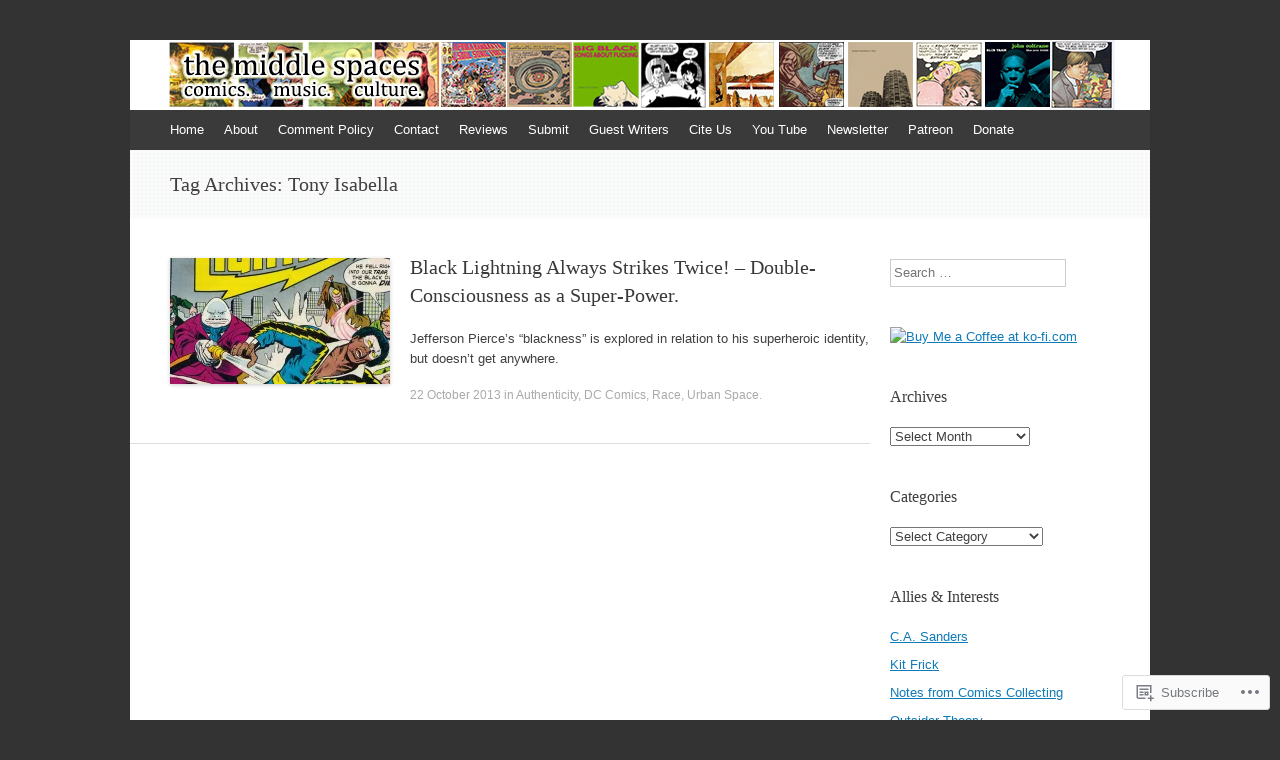

--- FILE ---
content_type: text/html; charset=UTF-8
request_url: https://themiddlespaces.com/tag/tony-isabella/
body_size: 21265
content:
<!DOCTYPE html>
<html lang="en">
<head>
<meta charset="UTF-8" />
<meta name="viewport" content="width=device-width, initial-scale=1" />
<title>Tony Isabella | The Middle Spaces</title>
<link rel="profile" href="http://gmpg.org/xfn/11" />
<link rel="pingback" href="https://themiddlespaces.com/xmlrpc.php" />
<!--[if lt IE 9]>
<script src="https://s0.wp.com/wp-content/themes/pub/expound/js/html5.js?m=1376965621i" type="text/javascript"></script>
<![endif]-->

<meta name='robots' content='max-image-preview:large' />
<meta name="google-site-verification" content="FR-U1nHeLbYYiqWmiM34m9VCNkexNtOd0xLN8sQ3zSY" />

<!-- Async WordPress.com Remote Login -->
<script id="wpcom_remote_login_js">
var wpcom_remote_login_extra_auth = '';
function wpcom_remote_login_remove_dom_node_id( element_id ) {
	var dom_node = document.getElementById( element_id );
	if ( dom_node ) { dom_node.parentNode.removeChild( dom_node ); }
}
function wpcom_remote_login_remove_dom_node_classes( class_name ) {
	var dom_nodes = document.querySelectorAll( '.' + class_name );
	for ( var i = 0; i < dom_nodes.length; i++ ) {
		dom_nodes[ i ].parentNode.removeChild( dom_nodes[ i ] );
	}
}
function wpcom_remote_login_final_cleanup() {
	wpcom_remote_login_remove_dom_node_classes( "wpcom_remote_login_msg" );
	wpcom_remote_login_remove_dom_node_id( "wpcom_remote_login_key" );
	wpcom_remote_login_remove_dom_node_id( "wpcom_remote_login_validate" );
	wpcom_remote_login_remove_dom_node_id( "wpcom_remote_login_js" );
	wpcom_remote_login_remove_dom_node_id( "wpcom_request_access_iframe" );
	wpcom_remote_login_remove_dom_node_id( "wpcom_request_access_styles" );
}

// Watch for messages back from the remote login
window.addEventListener( "message", function( e ) {
	if ( e.origin === "https://r-login.wordpress.com" ) {
		var data = {};
		try {
			data = JSON.parse( e.data );
		} catch( e ) {
			wpcom_remote_login_final_cleanup();
			return;
		}

		if ( data.msg === 'LOGIN' ) {
			// Clean up the login check iframe
			wpcom_remote_login_remove_dom_node_id( "wpcom_remote_login_key" );

			var id_regex = new RegExp( /^[0-9]+$/ );
			var token_regex = new RegExp( /^.*|.*|.*$/ );
			if (
				token_regex.test( data.token )
				&& id_regex.test( data.wpcomid )
			) {
				// We have everything we need to ask for a login
				var script = document.createElement( "script" );
				script.setAttribute( "id", "wpcom_remote_login_validate" );
				script.src = '/remote-login.php?wpcom_remote_login=validate'
					+ '&wpcomid=' + data.wpcomid
					+ '&token=' + encodeURIComponent( data.token )
					+ '&host=' + window.location.protocol
					+ '//' + window.location.hostname
					+ '&postid=864'
					+ '&is_singular=';
				document.body.appendChild( script );
			}

			return;
		}

		// Safari ITP, not logged in, so redirect
		if ( data.msg === 'LOGIN-REDIRECT' ) {
			window.location = 'https://wordpress.com/log-in?redirect_to=' + window.location.href;
			return;
		}

		// Safari ITP, storage access failed, remove the request
		if ( data.msg === 'LOGIN-REMOVE' ) {
			var css_zap = 'html { -webkit-transition: margin-top 1s; transition: margin-top 1s; } /* 9001 */ html { margin-top: 0 !important; } * html body { margin-top: 0 !important; } @media screen and ( max-width: 782px ) { html { margin-top: 0 !important; } * html body { margin-top: 0 !important; } }';
			var style_zap = document.createElement( 'style' );
			style_zap.type = 'text/css';
			style_zap.appendChild( document.createTextNode( css_zap ) );
			document.body.appendChild( style_zap );

			var e = document.getElementById( 'wpcom_request_access_iframe' );
			e.parentNode.removeChild( e );

			document.cookie = 'wordpress_com_login_access=denied; path=/; max-age=31536000';

			return;
		}

		// Safari ITP
		if ( data.msg === 'REQUEST_ACCESS' ) {
			console.log( 'request access: safari' );

			// Check ITP iframe enable/disable knob
			if ( wpcom_remote_login_extra_auth !== 'safari_itp_iframe' ) {
				return;
			}

			// If we are in a "private window" there is no ITP.
			var private_window = false;
			try {
				var opendb = window.openDatabase( null, null, null, null );
			} catch( e ) {
				private_window = true;
			}

			if ( private_window ) {
				console.log( 'private window' );
				return;
			}

			var iframe = document.createElement( 'iframe' );
			iframe.id = 'wpcom_request_access_iframe';
			iframe.setAttribute( 'scrolling', 'no' );
			iframe.setAttribute( 'sandbox', 'allow-storage-access-by-user-activation allow-scripts allow-same-origin allow-top-navigation-by-user-activation' );
			iframe.src = 'https://r-login.wordpress.com/remote-login.php?wpcom_remote_login=request_access&origin=' + encodeURIComponent( data.origin ) + '&wpcomid=' + encodeURIComponent( data.wpcomid );

			var css = 'html { -webkit-transition: margin-top 1s; transition: margin-top 1s; } /* 9001 */ html { margin-top: 46px !important; } * html body { margin-top: 46px !important; } @media screen and ( max-width: 660px ) { html { margin-top: 71px !important; } * html body { margin-top: 71px !important; } #wpcom_request_access_iframe { display: block; height: 71px !important; } } #wpcom_request_access_iframe { border: 0px; height: 46px; position: fixed; top: 0; left: 0; width: 100%; min-width: 100%; z-index: 99999; background: #23282d; } ';

			var style = document.createElement( 'style' );
			style.type = 'text/css';
			style.id = 'wpcom_request_access_styles';
			style.appendChild( document.createTextNode( css ) );
			document.body.appendChild( style );

			document.body.appendChild( iframe );
		}

		if ( data.msg === 'DONE' ) {
			wpcom_remote_login_final_cleanup();
		}
	}
}, false );

// Inject the remote login iframe after the page has had a chance to load
// more critical resources
window.addEventListener( "DOMContentLoaded", function( e ) {
	var iframe = document.createElement( "iframe" );
	iframe.style.display = "none";
	iframe.setAttribute( "scrolling", "no" );
	iframe.setAttribute( "id", "wpcom_remote_login_key" );
	iframe.src = "https://r-login.wordpress.com/remote-login.php"
		+ "?wpcom_remote_login=key"
		+ "&origin=aHR0cHM6Ly90aGVtaWRkbGVzcGFjZXMuY29t"
		+ "&wpcomid=48652594"
		+ "&time=" + Math.floor( Date.now() / 1000 );
	document.body.appendChild( iframe );
}, false );
</script>
<link rel='dns-prefetch' href='//s0.wp.com' />
<link rel="alternate" type="application/rss+xml" title="The Middle Spaces &raquo; Feed" href="https://themiddlespaces.com/feed/" />
<link rel="alternate" type="application/rss+xml" title="The Middle Spaces &raquo; Comments Feed" href="https://themiddlespaces.com/comments/feed/" />
<link rel="alternate" type="application/rss+xml" title="The Middle Spaces &raquo; Tony Isabella Tag Feed" href="https://themiddlespaces.com/tag/tony-isabella/feed/" />
	<script type="text/javascript">
		/* <![CDATA[ */
		function addLoadEvent(func) {
			var oldonload = window.onload;
			if (typeof window.onload != 'function') {
				window.onload = func;
			} else {
				window.onload = function () {
					oldonload();
					func();
				}
			}
		}
		/* ]]> */
	</script>
	<style id='wp-emoji-styles-inline-css'>

	img.wp-smiley, img.emoji {
		display: inline !important;
		border: none !important;
		box-shadow: none !important;
		height: 1em !important;
		width: 1em !important;
		margin: 0 0.07em !important;
		vertical-align: -0.1em !important;
		background: none !important;
		padding: 0 !important;
	}
/*# sourceURL=wp-emoji-styles-inline-css */
</style>
<link crossorigin='anonymous' rel='stylesheet' id='all-css-2-1' href='/wp-content/plugins/gutenberg-core/v22.2.0/build/styles/block-library/style.css?m=1764855221i&cssminify=yes' type='text/css' media='all' />
<style id='wp-block-library-inline-css'>
.has-text-align-justify {
	text-align:justify;
}
.has-text-align-justify{text-align:justify;}

/*# sourceURL=wp-block-library-inline-css */
</style><style id='global-styles-inline-css'>
:root{--wp--preset--aspect-ratio--square: 1;--wp--preset--aspect-ratio--4-3: 4/3;--wp--preset--aspect-ratio--3-4: 3/4;--wp--preset--aspect-ratio--3-2: 3/2;--wp--preset--aspect-ratio--2-3: 2/3;--wp--preset--aspect-ratio--16-9: 16/9;--wp--preset--aspect-ratio--9-16: 9/16;--wp--preset--color--black: #000000;--wp--preset--color--cyan-bluish-gray: #abb8c3;--wp--preset--color--white: #ffffff;--wp--preset--color--pale-pink: #f78da7;--wp--preset--color--vivid-red: #cf2e2e;--wp--preset--color--luminous-vivid-orange: #ff6900;--wp--preset--color--luminous-vivid-amber: #fcb900;--wp--preset--color--light-green-cyan: #7bdcb5;--wp--preset--color--vivid-green-cyan: #00d084;--wp--preset--color--pale-cyan-blue: #8ed1fc;--wp--preset--color--vivid-cyan-blue: #0693e3;--wp--preset--color--vivid-purple: #9b51e0;--wp--preset--gradient--vivid-cyan-blue-to-vivid-purple: linear-gradient(135deg,rgb(6,147,227) 0%,rgb(155,81,224) 100%);--wp--preset--gradient--light-green-cyan-to-vivid-green-cyan: linear-gradient(135deg,rgb(122,220,180) 0%,rgb(0,208,130) 100%);--wp--preset--gradient--luminous-vivid-amber-to-luminous-vivid-orange: linear-gradient(135deg,rgb(252,185,0) 0%,rgb(255,105,0) 100%);--wp--preset--gradient--luminous-vivid-orange-to-vivid-red: linear-gradient(135deg,rgb(255,105,0) 0%,rgb(207,46,46) 100%);--wp--preset--gradient--very-light-gray-to-cyan-bluish-gray: linear-gradient(135deg,rgb(238,238,238) 0%,rgb(169,184,195) 100%);--wp--preset--gradient--cool-to-warm-spectrum: linear-gradient(135deg,rgb(74,234,220) 0%,rgb(151,120,209) 20%,rgb(207,42,186) 40%,rgb(238,44,130) 60%,rgb(251,105,98) 80%,rgb(254,248,76) 100%);--wp--preset--gradient--blush-light-purple: linear-gradient(135deg,rgb(255,206,236) 0%,rgb(152,150,240) 100%);--wp--preset--gradient--blush-bordeaux: linear-gradient(135deg,rgb(254,205,165) 0%,rgb(254,45,45) 50%,rgb(107,0,62) 100%);--wp--preset--gradient--luminous-dusk: linear-gradient(135deg,rgb(255,203,112) 0%,rgb(199,81,192) 50%,rgb(65,88,208) 100%);--wp--preset--gradient--pale-ocean: linear-gradient(135deg,rgb(255,245,203) 0%,rgb(182,227,212) 50%,rgb(51,167,181) 100%);--wp--preset--gradient--electric-grass: linear-gradient(135deg,rgb(202,248,128) 0%,rgb(113,206,126) 100%);--wp--preset--gradient--midnight: linear-gradient(135deg,rgb(2,3,129) 0%,rgb(40,116,252) 100%);--wp--preset--font-size--small: 13px;--wp--preset--font-size--medium: 20px;--wp--preset--font-size--large: 36px;--wp--preset--font-size--x-large: 42px;--wp--preset--font-family--albert-sans: 'Albert Sans', sans-serif;--wp--preset--font-family--alegreya: Alegreya, serif;--wp--preset--font-family--arvo: Arvo, serif;--wp--preset--font-family--bodoni-moda: 'Bodoni Moda', serif;--wp--preset--font-family--bricolage-grotesque: 'Bricolage Grotesque', sans-serif;--wp--preset--font-family--cabin: Cabin, sans-serif;--wp--preset--font-family--chivo: Chivo, sans-serif;--wp--preset--font-family--commissioner: Commissioner, sans-serif;--wp--preset--font-family--cormorant: Cormorant, serif;--wp--preset--font-family--courier-prime: 'Courier Prime', monospace;--wp--preset--font-family--crimson-pro: 'Crimson Pro', serif;--wp--preset--font-family--dm-mono: 'DM Mono', monospace;--wp--preset--font-family--dm-sans: 'DM Sans', sans-serif;--wp--preset--font-family--dm-serif-display: 'DM Serif Display', serif;--wp--preset--font-family--domine: Domine, serif;--wp--preset--font-family--eb-garamond: 'EB Garamond', serif;--wp--preset--font-family--epilogue: Epilogue, sans-serif;--wp--preset--font-family--fahkwang: Fahkwang, sans-serif;--wp--preset--font-family--figtree: Figtree, sans-serif;--wp--preset--font-family--fira-sans: 'Fira Sans', sans-serif;--wp--preset--font-family--fjalla-one: 'Fjalla One', sans-serif;--wp--preset--font-family--fraunces: Fraunces, serif;--wp--preset--font-family--gabarito: Gabarito, system-ui;--wp--preset--font-family--ibm-plex-mono: 'IBM Plex Mono', monospace;--wp--preset--font-family--ibm-plex-sans: 'IBM Plex Sans', sans-serif;--wp--preset--font-family--ibarra-real-nova: 'Ibarra Real Nova', serif;--wp--preset--font-family--instrument-serif: 'Instrument Serif', serif;--wp--preset--font-family--inter: Inter, sans-serif;--wp--preset--font-family--josefin-sans: 'Josefin Sans', sans-serif;--wp--preset--font-family--jost: Jost, sans-serif;--wp--preset--font-family--libre-baskerville: 'Libre Baskerville', serif;--wp--preset--font-family--libre-franklin: 'Libre Franklin', sans-serif;--wp--preset--font-family--literata: Literata, serif;--wp--preset--font-family--lora: Lora, serif;--wp--preset--font-family--merriweather: Merriweather, serif;--wp--preset--font-family--montserrat: Montserrat, sans-serif;--wp--preset--font-family--newsreader: Newsreader, serif;--wp--preset--font-family--noto-sans-mono: 'Noto Sans Mono', sans-serif;--wp--preset--font-family--nunito: Nunito, sans-serif;--wp--preset--font-family--open-sans: 'Open Sans', sans-serif;--wp--preset--font-family--overpass: Overpass, sans-serif;--wp--preset--font-family--pt-serif: 'PT Serif', serif;--wp--preset--font-family--petrona: Petrona, serif;--wp--preset--font-family--piazzolla: Piazzolla, serif;--wp--preset--font-family--playfair-display: 'Playfair Display', serif;--wp--preset--font-family--plus-jakarta-sans: 'Plus Jakarta Sans', sans-serif;--wp--preset--font-family--poppins: Poppins, sans-serif;--wp--preset--font-family--raleway: Raleway, sans-serif;--wp--preset--font-family--roboto: Roboto, sans-serif;--wp--preset--font-family--roboto-slab: 'Roboto Slab', serif;--wp--preset--font-family--rubik: Rubik, sans-serif;--wp--preset--font-family--rufina: Rufina, serif;--wp--preset--font-family--sora: Sora, sans-serif;--wp--preset--font-family--source-sans-3: 'Source Sans 3', sans-serif;--wp--preset--font-family--source-serif-4: 'Source Serif 4', serif;--wp--preset--font-family--space-mono: 'Space Mono', monospace;--wp--preset--font-family--syne: Syne, sans-serif;--wp--preset--font-family--texturina: Texturina, serif;--wp--preset--font-family--urbanist: Urbanist, sans-serif;--wp--preset--font-family--work-sans: 'Work Sans', sans-serif;--wp--preset--spacing--20: 0.44rem;--wp--preset--spacing--30: 0.67rem;--wp--preset--spacing--40: 1rem;--wp--preset--spacing--50: 1.5rem;--wp--preset--spacing--60: 2.25rem;--wp--preset--spacing--70: 3.38rem;--wp--preset--spacing--80: 5.06rem;--wp--preset--shadow--natural: 6px 6px 9px rgba(0, 0, 0, 0.2);--wp--preset--shadow--deep: 12px 12px 50px rgba(0, 0, 0, 0.4);--wp--preset--shadow--sharp: 6px 6px 0px rgba(0, 0, 0, 0.2);--wp--preset--shadow--outlined: 6px 6px 0px -3px rgb(255, 255, 255), 6px 6px rgb(0, 0, 0);--wp--preset--shadow--crisp: 6px 6px 0px rgb(0, 0, 0);}:where(.is-layout-flex){gap: 0.5em;}:where(.is-layout-grid){gap: 0.5em;}body .is-layout-flex{display: flex;}.is-layout-flex{flex-wrap: wrap;align-items: center;}.is-layout-flex > :is(*, div){margin: 0;}body .is-layout-grid{display: grid;}.is-layout-grid > :is(*, div){margin: 0;}:where(.wp-block-columns.is-layout-flex){gap: 2em;}:where(.wp-block-columns.is-layout-grid){gap: 2em;}:where(.wp-block-post-template.is-layout-flex){gap: 1.25em;}:where(.wp-block-post-template.is-layout-grid){gap: 1.25em;}.has-black-color{color: var(--wp--preset--color--black) !important;}.has-cyan-bluish-gray-color{color: var(--wp--preset--color--cyan-bluish-gray) !important;}.has-white-color{color: var(--wp--preset--color--white) !important;}.has-pale-pink-color{color: var(--wp--preset--color--pale-pink) !important;}.has-vivid-red-color{color: var(--wp--preset--color--vivid-red) !important;}.has-luminous-vivid-orange-color{color: var(--wp--preset--color--luminous-vivid-orange) !important;}.has-luminous-vivid-amber-color{color: var(--wp--preset--color--luminous-vivid-amber) !important;}.has-light-green-cyan-color{color: var(--wp--preset--color--light-green-cyan) !important;}.has-vivid-green-cyan-color{color: var(--wp--preset--color--vivid-green-cyan) !important;}.has-pale-cyan-blue-color{color: var(--wp--preset--color--pale-cyan-blue) !important;}.has-vivid-cyan-blue-color{color: var(--wp--preset--color--vivid-cyan-blue) !important;}.has-vivid-purple-color{color: var(--wp--preset--color--vivid-purple) !important;}.has-black-background-color{background-color: var(--wp--preset--color--black) !important;}.has-cyan-bluish-gray-background-color{background-color: var(--wp--preset--color--cyan-bluish-gray) !important;}.has-white-background-color{background-color: var(--wp--preset--color--white) !important;}.has-pale-pink-background-color{background-color: var(--wp--preset--color--pale-pink) !important;}.has-vivid-red-background-color{background-color: var(--wp--preset--color--vivid-red) !important;}.has-luminous-vivid-orange-background-color{background-color: var(--wp--preset--color--luminous-vivid-orange) !important;}.has-luminous-vivid-amber-background-color{background-color: var(--wp--preset--color--luminous-vivid-amber) !important;}.has-light-green-cyan-background-color{background-color: var(--wp--preset--color--light-green-cyan) !important;}.has-vivid-green-cyan-background-color{background-color: var(--wp--preset--color--vivid-green-cyan) !important;}.has-pale-cyan-blue-background-color{background-color: var(--wp--preset--color--pale-cyan-blue) !important;}.has-vivid-cyan-blue-background-color{background-color: var(--wp--preset--color--vivid-cyan-blue) !important;}.has-vivid-purple-background-color{background-color: var(--wp--preset--color--vivid-purple) !important;}.has-black-border-color{border-color: var(--wp--preset--color--black) !important;}.has-cyan-bluish-gray-border-color{border-color: var(--wp--preset--color--cyan-bluish-gray) !important;}.has-white-border-color{border-color: var(--wp--preset--color--white) !important;}.has-pale-pink-border-color{border-color: var(--wp--preset--color--pale-pink) !important;}.has-vivid-red-border-color{border-color: var(--wp--preset--color--vivid-red) !important;}.has-luminous-vivid-orange-border-color{border-color: var(--wp--preset--color--luminous-vivid-orange) !important;}.has-luminous-vivid-amber-border-color{border-color: var(--wp--preset--color--luminous-vivid-amber) !important;}.has-light-green-cyan-border-color{border-color: var(--wp--preset--color--light-green-cyan) !important;}.has-vivid-green-cyan-border-color{border-color: var(--wp--preset--color--vivid-green-cyan) !important;}.has-pale-cyan-blue-border-color{border-color: var(--wp--preset--color--pale-cyan-blue) !important;}.has-vivid-cyan-blue-border-color{border-color: var(--wp--preset--color--vivid-cyan-blue) !important;}.has-vivid-purple-border-color{border-color: var(--wp--preset--color--vivid-purple) !important;}.has-vivid-cyan-blue-to-vivid-purple-gradient-background{background: var(--wp--preset--gradient--vivid-cyan-blue-to-vivid-purple) !important;}.has-light-green-cyan-to-vivid-green-cyan-gradient-background{background: var(--wp--preset--gradient--light-green-cyan-to-vivid-green-cyan) !important;}.has-luminous-vivid-amber-to-luminous-vivid-orange-gradient-background{background: var(--wp--preset--gradient--luminous-vivid-amber-to-luminous-vivid-orange) !important;}.has-luminous-vivid-orange-to-vivid-red-gradient-background{background: var(--wp--preset--gradient--luminous-vivid-orange-to-vivid-red) !important;}.has-very-light-gray-to-cyan-bluish-gray-gradient-background{background: var(--wp--preset--gradient--very-light-gray-to-cyan-bluish-gray) !important;}.has-cool-to-warm-spectrum-gradient-background{background: var(--wp--preset--gradient--cool-to-warm-spectrum) !important;}.has-blush-light-purple-gradient-background{background: var(--wp--preset--gradient--blush-light-purple) !important;}.has-blush-bordeaux-gradient-background{background: var(--wp--preset--gradient--blush-bordeaux) !important;}.has-luminous-dusk-gradient-background{background: var(--wp--preset--gradient--luminous-dusk) !important;}.has-pale-ocean-gradient-background{background: var(--wp--preset--gradient--pale-ocean) !important;}.has-electric-grass-gradient-background{background: var(--wp--preset--gradient--electric-grass) !important;}.has-midnight-gradient-background{background: var(--wp--preset--gradient--midnight) !important;}.has-small-font-size{font-size: var(--wp--preset--font-size--small) !important;}.has-medium-font-size{font-size: var(--wp--preset--font-size--medium) !important;}.has-large-font-size{font-size: var(--wp--preset--font-size--large) !important;}.has-x-large-font-size{font-size: var(--wp--preset--font-size--x-large) !important;}.has-albert-sans-font-family{font-family: var(--wp--preset--font-family--albert-sans) !important;}.has-alegreya-font-family{font-family: var(--wp--preset--font-family--alegreya) !important;}.has-arvo-font-family{font-family: var(--wp--preset--font-family--arvo) !important;}.has-bodoni-moda-font-family{font-family: var(--wp--preset--font-family--bodoni-moda) !important;}.has-bricolage-grotesque-font-family{font-family: var(--wp--preset--font-family--bricolage-grotesque) !important;}.has-cabin-font-family{font-family: var(--wp--preset--font-family--cabin) !important;}.has-chivo-font-family{font-family: var(--wp--preset--font-family--chivo) !important;}.has-commissioner-font-family{font-family: var(--wp--preset--font-family--commissioner) !important;}.has-cormorant-font-family{font-family: var(--wp--preset--font-family--cormorant) !important;}.has-courier-prime-font-family{font-family: var(--wp--preset--font-family--courier-prime) !important;}.has-crimson-pro-font-family{font-family: var(--wp--preset--font-family--crimson-pro) !important;}.has-dm-mono-font-family{font-family: var(--wp--preset--font-family--dm-mono) !important;}.has-dm-sans-font-family{font-family: var(--wp--preset--font-family--dm-sans) !important;}.has-dm-serif-display-font-family{font-family: var(--wp--preset--font-family--dm-serif-display) !important;}.has-domine-font-family{font-family: var(--wp--preset--font-family--domine) !important;}.has-eb-garamond-font-family{font-family: var(--wp--preset--font-family--eb-garamond) !important;}.has-epilogue-font-family{font-family: var(--wp--preset--font-family--epilogue) !important;}.has-fahkwang-font-family{font-family: var(--wp--preset--font-family--fahkwang) !important;}.has-figtree-font-family{font-family: var(--wp--preset--font-family--figtree) !important;}.has-fira-sans-font-family{font-family: var(--wp--preset--font-family--fira-sans) !important;}.has-fjalla-one-font-family{font-family: var(--wp--preset--font-family--fjalla-one) !important;}.has-fraunces-font-family{font-family: var(--wp--preset--font-family--fraunces) !important;}.has-gabarito-font-family{font-family: var(--wp--preset--font-family--gabarito) !important;}.has-ibm-plex-mono-font-family{font-family: var(--wp--preset--font-family--ibm-plex-mono) !important;}.has-ibm-plex-sans-font-family{font-family: var(--wp--preset--font-family--ibm-plex-sans) !important;}.has-ibarra-real-nova-font-family{font-family: var(--wp--preset--font-family--ibarra-real-nova) !important;}.has-instrument-serif-font-family{font-family: var(--wp--preset--font-family--instrument-serif) !important;}.has-inter-font-family{font-family: var(--wp--preset--font-family--inter) !important;}.has-josefin-sans-font-family{font-family: var(--wp--preset--font-family--josefin-sans) !important;}.has-jost-font-family{font-family: var(--wp--preset--font-family--jost) !important;}.has-libre-baskerville-font-family{font-family: var(--wp--preset--font-family--libre-baskerville) !important;}.has-libre-franklin-font-family{font-family: var(--wp--preset--font-family--libre-franklin) !important;}.has-literata-font-family{font-family: var(--wp--preset--font-family--literata) !important;}.has-lora-font-family{font-family: var(--wp--preset--font-family--lora) !important;}.has-merriweather-font-family{font-family: var(--wp--preset--font-family--merriweather) !important;}.has-montserrat-font-family{font-family: var(--wp--preset--font-family--montserrat) !important;}.has-newsreader-font-family{font-family: var(--wp--preset--font-family--newsreader) !important;}.has-noto-sans-mono-font-family{font-family: var(--wp--preset--font-family--noto-sans-mono) !important;}.has-nunito-font-family{font-family: var(--wp--preset--font-family--nunito) !important;}.has-open-sans-font-family{font-family: var(--wp--preset--font-family--open-sans) !important;}.has-overpass-font-family{font-family: var(--wp--preset--font-family--overpass) !important;}.has-pt-serif-font-family{font-family: var(--wp--preset--font-family--pt-serif) !important;}.has-petrona-font-family{font-family: var(--wp--preset--font-family--petrona) !important;}.has-piazzolla-font-family{font-family: var(--wp--preset--font-family--piazzolla) !important;}.has-playfair-display-font-family{font-family: var(--wp--preset--font-family--playfair-display) !important;}.has-plus-jakarta-sans-font-family{font-family: var(--wp--preset--font-family--plus-jakarta-sans) !important;}.has-poppins-font-family{font-family: var(--wp--preset--font-family--poppins) !important;}.has-raleway-font-family{font-family: var(--wp--preset--font-family--raleway) !important;}.has-roboto-font-family{font-family: var(--wp--preset--font-family--roboto) !important;}.has-roboto-slab-font-family{font-family: var(--wp--preset--font-family--roboto-slab) !important;}.has-rubik-font-family{font-family: var(--wp--preset--font-family--rubik) !important;}.has-rufina-font-family{font-family: var(--wp--preset--font-family--rufina) !important;}.has-sora-font-family{font-family: var(--wp--preset--font-family--sora) !important;}.has-source-sans-3-font-family{font-family: var(--wp--preset--font-family--source-sans-3) !important;}.has-source-serif-4-font-family{font-family: var(--wp--preset--font-family--source-serif-4) !important;}.has-space-mono-font-family{font-family: var(--wp--preset--font-family--space-mono) !important;}.has-syne-font-family{font-family: var(--wp--preset--font-family--syne) !important;}.has-texturina-font-family{font-family: var(--wp--preset--font-family--texturina) !important;}.has-urbanist-font-family{font-family: var(--wp--preset--font-family--urbanist) !important;}.has-work-sans-font-family{font-family: var(--wp--preset--font-family--work-sans) !important;}
/*# sourceURL=global-styles-inline-css */
</style>

<style id='classic-theme-styles-inline-css'>
/*! This file is auto-generated */
.wp-block-button__link{color:#fff;background-color:#32373c;border-radius:9999px;box-shadow:none;text-decoration:none;padding:calc(.667em + 2px) calc(1.333em + 2px);font-size:1.125em}.wp-block-file__button{background:#32373c;color:#fff;text-decoration:none}
/*# sourceURL=/wp-includes/css/classic-themes.min.css */
</style>
<link crossorigin='anonymous' rel='stylesheet' id='all-css-4-1' href='/_static/??-eJx9jtsKwjAQRH/IzZK2eHkQv8Wki0azydJNrP69EaEKgi/zMJwzDM4CPqdCqaDEegpJ0WcXs78qdsZujQUNLJFgopsZcAxaFgK0PCIZr7rCryGu8NmaqPUsx/IimMZwpEjcsH/aLM0B52QiVWjJoTKUcxP1x3vXKNUh3SXXNOLy68B7uxnsetf3fXd5AgaFV1I=&cssminify=yes' type='text/css' media='all' />
<style id='jetpack_facebook_likebox-inline-css'>
.widget_facebook_likebox {
	overflow: hidden;
}

/*# sourceURL=/wp-content/mu-plugins/jetpack-plugin/sun/modules/widgets/facebook-likebox/style.css */
</style>
<link crossorigin='anonymous' rel='stylesheet' id='all-css-6-1' href='/_static/??-eJzTLy/QTc7PK0nNK9HPLdUtyClNz8wr1i9KTcrJTwcy0/WTi5G5ekCujj52Temp+bo5+cmJJZn5eSgc3bScxMwikFb7XFtDE1NLExMLc0OTLACohS2q&cssminify=yes' type='text/css' media='all' />
<style id='jetpack-global-styles-frontend-style-inline-css'>
:root { --font-headings: unset; --font-base: unset; --font-headings-default: -apple-system,BlinkMacSystemFont,"Segoe UI",Roboto,Oxygen-Sans,Ubuntu,Cantarell,"Helvetica Neue",sans-serif; --font-base-default: -apple-system,BlinkMacSystemFont,"Segoe UI",Roboto,Oxygen-Sans,Ubuntu,Cantarell,"Helvetica Neue",sans-serif;}
/*# sourceURL=jetpack-global-styles-frontend-style-inline-css */
</style>
<link crossorigin='anonymous' rel='stylesheet' id='all-css-8-1' href='/wp-content/themes/h4/global.css?m=1420737423i&cssminify=yes' type='text/css' media='all' />
<script type="text/javascript" id="wpcom-actionbar-placeholder-js-extra">
/* <![CDATA[ */
var actionbardata = {"siteID":"48652594","postID":"0","siteURL":"https://themiddlespaces.com","xhrURL":"https://themiddlespaces.com/wp-admin/admin-ajax.php","nonce":"538b1bcb63","isLoggedIn":"","statusMessage":"","subsEmailDefault":"instantly","proxyScriptUrl":"https://s0.wp.com/wp-content/js/wpcom-proxy-request.js?m=1513050504i&amp;ver=20211021","i18n":{"followedText":"New posts from this site will now appear in your \u003Ca href=\"https://wordpress.com/reader\"\u003EReader\u003C/a\u003E","foldBar":"Collapse this bar","unfoldBar":"Expand this bar","shortLinkCopied":"Shortlink copied to clipboard."}};
//# sourceURL=wpcom-actionbar-placeholder-js-extra
/* ]]> */
</script>
<script type="text/javascript" id="jetpack-mu-wpcom-settings-js-before">
/* <![CDATA[ */
var JETPACK_MU_WPCOM_SETTINGS = {"assetsUrl":"https://s0.wp.com/wp-content/mu-plugins/jetpack-mu-wpcom-plugin/sun/jetpack_vendor/automattic/jetpack-mu-wpcom/src/build/"};
//# sourceURL=jetpack-mu-wpcom-settings-js-before
/* ]]> */
</script>
<script crossorigin='anonymous' type='text/javascript'  src='/wp-content/js/rlt-proxy.js?m=1720530689i'></script>
<script type="text/javascript" id="rlt-proxy-js-after">
/* <![CDATA[ */
	rltInitialize( {"token":null,"iframeOrigins":["https:\/\/widgets.wp.com"]} );
//# sourceURL=rlt-proxy-js-after
/* ]]> */
</script>
<link rel="EditURI" type="application/rsd+xml" title="RSD" href="https://themiddlespaces.wordpress.com/xmlrpc.php?rsd" />
<meta name="generator" content="WordPress.com" />

<!-- Jetpack Open Graph Tags -->
<meta property="og:type" content="website" />
<meta property="og:title" content="Tony Isabella &#8211; The Middle Spaces" />
<meta property="og:url" content="https://themiddlespaces.com/tag/tony-isabella/" />
<meta property="og:site_name" content="The Middle Spaces" />
<meta property="og:image" content="https://secure.gravatar.com/blavatar/7fe7159af7984dc4b54d5cfd3428f979626178a12700b2dd89c9d794a848571b?s=200&#038;ts=1767950422" />
<meta property="og:image:width" content="200" />
<meta property="og:image:height" content="200" />
<meta property="og:image:alt" content="" />
<meta property="og:locale" content="en_US" />
<meta name="twitter:creator" content="@themiddlespaces" />
<meta name="twitter:site" content="@themiddlespaces" />

<!-- End Jetpack Open Graph Tags -->
<link rel="shortcut icon" type="image/x-icon" href="https://secure.gravatar.com/blavatar/7fe7159af7984dc4b54d5cfd3428f979626178a12700b2dd89c9d794a848571b?s=32" sizes="16x16" />
<link rel="icon" type="image/x-icon" href="https://secure.gravatar.com/blavatar/7fe7159af7984dc4b54d5cfd3428f979626178a12700b2dd89c9d794a848571b?s=32" sizes="16x16" />
<link rel="apple-touch-icon" href="https://secure.gravatar.com/blavatar/7fe7159af7984dc4b54d5cfd3428f979626178a12700b2dd89c9d794a848571b?s=114" />
<link rel='openid.server' href='https://themiddlespaces.com/?openidserver=1' />
<link rel='openid.delegate' href='https://themiddlespaces.com/' />
<link rel="search" type="application/opensearchdescription+xml" href="https://themiddlespaces.com/osd.xml" title="The Middle Spaces" />
<link rel="search" type="application/opensearchdescription+xml" href="https://s1.wp.com/opensearch.xml" title="WordPress.com" />
<meta name="description" content="Posts about Tony Isabella written by Osvaldo Oyola" />
	<style type="text/css">
			.site-title,
        .site-description {
            position: absolute !important;
            clip: rect(1px 1px 1px 1px); /* IE6, IE7 */
            clip: rect(1px, 1px, 1px, 1px);
        }

        
	
			.site-header .site-branding {
			background-color: transparent;
			background-image: url('https://themiddlespaces.com/wp-content/uploads/2015/06/tms-hdr-long-71.jpg');
			background-position: 50% 0;
			background-repeat: no-repeat;
			height: 70px;
		}
		</style>
	<link crossorigin='anonymous' rel='stylesheet' id='all-css-0-3' href='/_static/??-eJydzM0KwjAQReEXMl78qcWF+CwlGUJrkhm8E4pvbwXBvbtzNh9WC1GbS3PUHqz0PDdiEbcpPr4P9oaqqRch1jllccLVgim3or+K7CO5w99aVk1PmRKxOb/7qPd6O4zD6TheL+dheQOiJUJJ&cssminify=yes' type='text/css' media='all' />
</head>

<body class="archive tag tag-tony-isabella tag-2237715 wp-theme-pubexpound customizer-styles-applied group-blog jetpack-reblog-enabled">
<div id="page" class="hfeed site">
		<header id="masthead" class="site-header" role="banner">
		<div class="site-branding">
			<a href="https://themiddlespaces.com/" class="wrapper-link">
				<div class="site-title-group">
					<h1 class="site-title"><a href="https://themiddlespaces.com/" title="The Middle Spaces" rel="home">The Middle Spaces</a></h1>
					<h2 class="site-description">Comics. Music. Culture.</h2>
				</div>
			</a>
		</div>

		<nav id="site-navigation" class="navigation-main" role="navigation">
			<h1 class="menu-toggle">Menu</h1>
			<div class="screen-reader-text skip-link"><a href="#content" title="Skip to content">Skip to content</a></div>

			<div class="menu-you-tube-container"><ul id="menu-you-tube" class="menu"><li id="menu-item-1829" class="menu-item menu-item-type-custom menu-item-object-custom menu-item-1829"><a href="https://themiddlespaces.wordpress.com">Home</a></li>
<li id="menu-item-1827" class="menu-item menu-item-type-post_type menu-item-object-page menu-item-has-children menu-item-1827"><a href="https://themiddlespaces.com/about/">About</a>
<ul class="sub-menu">
	<li id="menu-item-9736" class="menu-item menu-item-type-post_type menu-item-object-page menu-item-9736"><a href="https://themiddlespaces.com/about/staff/">Staff</a></li>
</ul>
</li>
<li id="menu-item-3012" class="menu-item menu-item-type-post_type menu-item-object-page menu-item-3012"><a href="https://themiddlespaces.com/comment-policy/">Comment Policy</a></li>
<li id="menu-item-1824" class="menu-item menu-item-type-post_type menu-item-object-page menu-item-1824"><a href="https://themiddlespaces.com/contact/">Contact</a></li>
<li id="menu-item-2148" class="menu-item menu-item-type-custom menu-item-object-custom menu-item-2148"><a href="https://themiddlespaces.wordpress.com/tag/reviews/">Reviews</a></li>
<li id="menu-item-1825" class="menu-item menu-item-type-post_type menu-item-object-page menu-item-1825"><a href="https://themiddlespaces.com/submit/">Submit</a></li>
<li id="menu-item-3275" class="menu-item menu-item-type-post_type menu-item-object-page menu-item-3275"><a href="https://themiddlespaces.com/guest-writers/">Guest Writers</a></li>
<li id="menu-item-5584" class="menu-item menu-item-type-post_type menu-item-object-page menu-item-5584"><a href="https://themiddlespaces.com/citing-the-middle-spaces/">Cite Us</a></li>
<li id="menu-item-1830" class="menu-item menu-item-type-custom menu-item-object-custom menu-item-has-children menu-item-1830"><a href="https://www.youtube.com/playlist?list=PLbqjFYqTPOoZfqhLIei6ps6DWgKmHsEzM">You Tube</a>
<ul class="sub-menu">
	<li id="menu-item-9354" class="menu-item menu-item-type-custom menu-item-object-custom menu-item-9354"><a href="https://www.youtube.com/channel/UCImmu8I6m592sZA0rgXfUJA/featured">Channel</a></li>
	<li id="menu-item-9355" class="menu-item menu-item-type-custom menu-item-object-custom menu-item-9355"><a href="https://www.youtube.com/playlist?list=PL-4XSnRZiR8eOklq4PHAiEwMg51oqD-iv">Songs from The Middle Spaces</a></li>
</ul>
</li>
<li id="menu-item-4887" class="menu-item menu-item-type-custom menu-item-object-custom menu-item-4887"><a href="https://mailchi.mp/2463d1b1ae2d/tms-infreq-nl">Newsletter</a></li>
<li id="menu-item-8136" class="menu-item menu-item-type-custom menu-item-object-custom menu-item-has-children menu-item-8136"><a href="https://www.patreon.com/themiddlespaces">Patreon</a>
<ul class="sub-menu">
	<li id="menu-item-8891" class="menu-item menu-item-type-post_type menu-item-object-page menu-item-8891"><a href="https://themiddlespaces.com/our-supporters/">Our Supporters</a></li>
</ul>
</li>
<li id="menu-item-7567" class="menu-item menu-item-type-custom menu-item-object-custom menu-item-7567"><a href="http://ko-fi.com/themiddlespaces">Donate</a></li>
</ul></div>					</nav><!-- #site-navigation -->
	</header><!-- #masthead -->

	<div id="main" class="site-main">

			<header class="page-header">
			<h1 class="page-title">
				Tag Archives: <span>Tony Isabella</span>			</h1>
					</header><!-- .page-header -->
	
	
	<div id="primary" class="content-area">
		<div id="content" class="site-content" role="main">

		
						
				
<article id="post-864" class="post-864 post type-post status-publish format-standard has-post-thumbnail hentry category-authenticity category-dc-comics-comics category-race category-urban-space tag-black-goliath tag-black-lightning tag-black-power tag-black-superheroes tag-blackness tag-comics-2 tag-dc-comics tag-double-consciousness tag-incognegro tag-infinite-crisis tag-lynching tag-mat-johnson tag-moby-dick tag-mr-terrific tag-passing tag-race-2 tag-superheroes tag-tobias-whale tag-tony-isabella tag-warren-pleece tag-whiteness">

		<div class="entry-thumbnail">
		<a href="https://themiddlespaces.com/2013/10/22/black-lightning-always-strikes-twice-double-consciousness-as-a-super-power/"><img width="220" height="126" src="https://themiddlespaces.com/wp-content/uploads/2013/10/bl-featured.jpg?w=220&amp;h=126&amp;crop=1" class="attachment-post-thumbnail size-post-thumbnail wp-post-image" alt="" decoding="async" srcset="https://themiddlespaces.com/wp-content/uploads/2013/10/bl-featured.jpg?w=220&amp;h=126&amp;crop=1 220w, https://themiddlespaces.com/wp-content/uploads/2013/10/bl-featured.jpg?w=440&amp;h=252&amp;crop=1 440w, https://themiddlespaces.com/wp-content/uploads/2013/10/bl-featured.jpg?w=150&amp;h=86&amp;crop=1 150w, https://themiddlespaces.com/wp-content/uploads/2013/10/bl-featured.jpg?w=300&amp;h=172&amp;crop=1 300w" sizes="(max-width: 220px) 100vw, 220px" data-attachment-id="901" data-permalink="https://themiddlespaces.com/2013/10/22/black-lightning-always-strikes-twice-double-consciousness-as-a-super-power/bl-featured/" data-orig-file="https://themiddlespaces.com/wp-content/uploads/2013/10/bl-featured.jpg" data-orig-size="780,390" data-comments-opened="1" data-image-meta="{&quot;aperture&quot;:&quot;0&quot;,&quot;credit&quot;:&quot;&quot;,&quot;camera&quot;:&quot;&quot;,&quot;caption&quot;:&quot;&quot;,&quot;created_timestamp&quot;:&quot;0&quot;,&quot;copyright&quot;:&quot;&quot;,&quot;focal_length&quot;:&quot;0&quot;,&quot;iso&quot;:&quot;0&quot;,&quot;shutter_speed&quot;:&quot;0&quot;,&quot;title&quot;:&quot;&quot;}" data-image-title="BL-featured" data-image-description="" data-image-caption="" data-medium-file="https://themiddlespaces.com/wp-content/uploads/2013/10/bl-featured.jpg?w=300" data-large-file="https://themiddlespaces.com/wp-content/uploads/2013/10/bl-featured.jpg?w=700" /></a>
	</div>
	
	<header class="entry-header">
		<h1 class="entry-title"><a href="https://themiddlespaces.com/2013/10/22/black-lightning-always-strikes-twice-double-consciousness-as-a-super-power/" rel="bookmark">Black Lightning Always Strikes Twice! &#8211; Double-Consciousness as a Super-Power.</a></h1>
	</header><!-- .entry-header -->

	<div class="entry-summary">
		<p>Jefferson Pierce&#8217;s “blackness” is explored in relation to his superheroic identity, but doesn&#8217;t get anywhere.</p>
	</div><!-- .entry-summary -->

	<footer class="entry-meta">
		<a class="entry-date" href="https://themiddlespaces.com/2013/10/22/black-lightning-always-strikes-twice-double-consciousness-as-a-super-power/">22 October 2013</a> in <a href="https://themiddlespaces.com/category/authenticity/" rel="category tag">Authenticity</a>, <a href="https://themiddlespaces.com/category/comics/dc-comics-comics/" rel="category tag">DC Comics</a>, <a href="https://themiddlespaces.com/category/race/" rel="category tag">Race</a>, <a href="https://themiddlespaces.com/category/urban-space/" rel="category tag">Urban Space</a>.	</footer><!-- .entry-meta -->
</article><!-- #post-## -->

			
			
		
		</div><!-- #content -->
	</div><!-- #primary -->

	<div id="secondary" class="widget-area" role="complementary">
				<aside id="search-2" class="widget widget_search">	<form method="get" id="searchform" class="searchform" action="https://themiddlespaces.com/" role="search">
		<label for="s" class="screen-reader-text">Search</label>
		<input type="search" class="field" name="s" value="" id="s" placeholder="Search &hellip;" />
		<input type="submit" class="submit" id="searchsubmit" value="Search" />
	</form>
</aside><aside id="custom_html-3" class="widget_text widget widget_custom_html"><div class="textwidget custom-html-widget"><a href='https://ko-fi.com/J3J096R0' target='_blank' rel="noopener"><img height='36' style='border:0;height:36px;' src='https://az743702.vo.msecnd.net/cdn/kofi1.png?v=0' border='0' alt='Buy Me a Coffee at ko-fi.com' /></a></div></aside><aside id="archives-4" class="widget widget_archive"><h1 class="widget-title">Archives</h1>		<label class="screen-reader-text" for="archives-dropdown-4">Archives</label>
		<select id="archives-dropdown-4" name="archive-dropdown">
			
			<option value="">Select Month</option>
				<option value='https://themiddlespaces.com/2022/12/'> December 2022 &nbsp;(2)</option>
	<option value='https://themiddlespaces.com/2022/11/'> November 2022 &nbsp;(1)</option>
	<option value='https://themiddlespaces.com/2022/10/'> October 2022 &nbsp;(1)</option>
	<option value='https://themiddlespaces.com/2022/06/'> June 2022 &nbsp;(1)</option>
	<option value='https://themiddlespaces.com/2022/03/'> March 2022 &nbsp;(1)</option>
	<option value='https://themiddlespaces.com/2022/02/'> February 2022 &nbsp;(1)</option>
	<option value='https://themiddlespaces.com/2021/12/'> December 2021 &nbsp;(1)</option>
	<option value='https://themiddlespaces.com/2021/11/'> November 2021 &nbsp;(1)</option>
	<option value='https://themiddlespaces.com/2021/09/'> September 2021 &nbsp;(1)</option>
	<option value='https://themiddlespaces.com/2021/08/'> August 2021 &nbsp;(1)</option>
	<option value='https://themiddlespaces.com/2021/07/'> July 2021 &nbsp;(1)</option>
	<option value='https://themiddlespaces.com/2021/06/'> June 2021 &nbsp;(2)</option>
	<option value='https://themiddlespaces.com/2021/05/'> May 2021 &nbsp;(1)</option>
	<option value='https://themiddlespaces.com/2021/04/'> April 2021 &nbsp;(1)</option>
	<option value='https://themiddlespaces.com/2021/02/'> February 2021 &nbsp;(1)</option>
	<option value='https://themiddlespaces.com/2021/01/'> January 2021 &nbsp;(1)</option>
	<option value='https://themiddlespaces.com/2020/12/'> December 2020 &nbsp;(3)</option>
	<option value='https://themiddlespaces.com/2020/11/'> November 2020 &nbsp;(2)</option>
	<option value='https://themiddlespaces.com/2020/10/'> October 2020 &nbsp;(2)</option>
	<option value='https://themiddlespaces.com/2020/09/'> September 2020 &nbsp;(4)</option>
	<option value='https://themiddlespaces.com/2020/08/'> August 2020 &nbsp;(2)</option>
	<option value='https://themiddlespaces.com/2020/07/'> July 2020 &nbsp;(2)</option>
	<option value='https://themiddlespaces.com/2020/06/'> June 2020 &nbsp;(1)</option>
	<option value='https://themiddlespaces.com/2020/05/'> May 2020 &nbsp;(1)</option>
	<option value='https://themiddlespaces.com/2020/04/'> April 2020 &nbsp;(2)</option>
	<option value='https://themiddlespaces.com/2020/03/'> March 2020 &nbsp;(1)</option>
	<option value='https://themiddlespaces.com/2020/02/'> February 2020 &nbsp;(2)</option>
	<option value='https://themiddlespaces.com/2020/01/'> January 2020 &nbsp;(2)</option>
	<option value='https://themiddlespaces.com/2019/12/'> December 2019 &nbsp;(3)</option>
	<option value='https://themiddlespaces.com/2019/11/'> November 2019 &nbsp;(2)</option>
	<option value='https://themiddlespaces.com/2019/10/'> October 2019 &nbsp;(3)</option>
	<option value='https://themiddlespaces.com/2019/09/'> September 2019 &nbsp;(1)</option>
	<option value='https://themiddlespaces.com/2019/07/'> July 2019 &nbsp;(1)</option>
	<option value='https://themiddlespaces.com/2019/06/'> June 2019 &nbsp;(1)</option>
	<option value='https://themiddlespaces.com/2019/05/'> May 2019 &nbsp;(1)</option>
	<option value='https://themiddlespaces.com/2019/04/'> April 2019 &nbsp;(5)</option>
	<option value='https://themiddlespaces.com/2019/03/'> March 2019 &nbsp;(2)</option>
	<option value='https://themiddlespaces.com/2019/02/'> February 2019 &nbsp;(1)</option>
	<option value='https://themiddlespaces.com/2019/01/'> January 2019 &nbsp;(2)</option>
	<option value='https://themiddlespaces.com/2018/12/'> December 2018 &nbsp;(2)</option>
	<option value='https://themiddlespaces.com/2018/11/'> November 2018 &nbsp;(1)</option>
	<option value='https://themiddlespaces.com/2018/10/'> October 2018 &nbsp;(1)</option>
	<option value='https://themiddlespaces.com/2018/09/'> September 2018 &nbsp;(2)</option>
	<option value='https://themiddlespaces.com/2018/08/'> August 2018 &nbsp;(2)</option>
	<option value='https://themiddlespaces.com/2018/07/'> July 2018 &nbsp;(4)</option>
	<option value='https://themiddlespaces.com/2018/06/'> June 2018 &nbsp;(3)</option>
	<option value='https://themiddlespaces.com/2018/05/'> May 2018 &nbsp;(3)</option>
	<option value='https://themiddlespaces.com/2018/04/'> April 2018 &nbsp;(2)</option>
	<option value='https://themiddlespaces.com/2018/03/'> March 2018 &nbsp;(6)</option>
	<option value='https://themiddlespaces.com/2018/02/'> February 2018 &nbsp;(2)</option>
	<option value='https://themiddlespaces.com/2018/01/'> January 2018 &nbsp;(2)</option>
	<option value='https://themiddlespaces.com/2017/12/'> December 2017 &nbsp;(4)</option>
	<option value='https://themiddlespaces.com/2017/11/'> November 2017 &nbsp;(3)</option>
	<option value='https://themiddlespaces.com/2017/10/'> October 2017 &nbsp;(1)</option>
	<option value='https://themiddlespaces.com/2017/09/'> September 2017 &nbsp;(1)</option>
	<option value='https://themiddlespaces.com/2017/08/'> August 2017 &nbsp;(3)</option>
	<option value='https://themiddlespaces.com/2017/07/'> July 2017 &nbsp;(2)</option>
	<option value='https://themiddlespaces.com/2017/06/'> June 2017 &nbsp;(1)</option>
	<option value='https://themiddlespaces.com/2017/05/'> May 2017 &nbsp;(2)</option>
	<option value='https://themiddlespaces.com/2017/04/'> April 2017 &nbsp;(3)</option>
	<option value='https://themiddlespaces.com/2017/03/'> March 2017 &nbsp;(3)</option>
	<option value='https://themiddlespaces.com/2017/02/'> February 2017 &nbsp;(1)</option>
	<option value='https://themiddlespaces.com/2017/01/'> January 2017 &nbsp;(3)</option>
	<option value='https://themiddlespaces.com/2016/12/'> December 2016 &nbsp;(3)</option>
	<option value='https://themiddlespaces.com/2016/11/'> November 2016 &nbsp;(4)</option>
	<option value='https://themiddlespaces.com/2016/10/'> October 2016 &nbsp;(2)</option>
	<option value='https://themiddlespaces.com/2016/09/'> September 2016 &nbsp;(3)</option>
	<option value='https://themiddlespaces.com/2016/08/'> August 2016 &nbsp;(5)</option>
	<option value='https://themiddlespaces.com/2016/07/'> July 2016 &nbsp;(4)</option>
	<option value='https://themiddlespaces.com/2016/06/'> June 2016 &nbsp;(4)</option>
	<option value='https://themiddlespaces.com/2016/05/'> May 2016 &nbsp;(5)</option>
	<option value='https://themiddlespaces.com/2016/04/'> April 2016 &nbsp;(2)</option>
	<option value='https://themiddlespaces.com/2016/03/'> March 2016 &nbsp;(2)</option>
	<option value='https://themiddlespaces.com/2016/02/'> February 2016 &nbsp;(2)</option>
	<option value='https://themiddlespaces.com/2016/01/'> January 2016 &nbsp;(3)</option>
	<option value='https://themiddlespaces.com/2015/12/'> December 2015 &nbsp;(4)</option>
	<option value='https://themiddlespaces.com/2015/11/'> November 2015 &nbsp;(3)</option>
	<option value='https://themiddlespaces.com/2015/09/'> September 2015 &nbsp;(3)</option>
	<option value='https://themiddlespaces.com/2015/08/'> August 2015 &nbsp;(3)</option>
	<option value='https://themiddlespaces.com/2015/07/'> July 2015 &nbsp;(6)</option>
	<option value='https://themiddlespaces.com/2015/06/'> June 2015 &nbsp;(3)</option>
	<option value='https://themiddlespaces.com/2015/05/'> May 2015 &nbsp;(4)</option>
	<option value='https://themiddlespaces.com/2015/04/'> April 2015 &nbsp;(4)</option>
	<option value='https://themiddlespaces.com/2015/03/'> March 2015 &nbsp;(2)</option>
	<option value='https://themiddlespaces.com/2015/02/'> February 2015 &nbsp;(2)</option>
	<option value='https://themiddlespaces.com/2015/01/'> January 2015 &nbsp;(2)</option>
	<option value='https://themiddlespaces.com/2014/12/'> December 2014 &nbsp;(4)</option>
	<option value='https://themiddlespaces.com/2014/11/'> November 2014 &nbsp;(1)</option>
	<option value='https://themiddlespaces.com/2014/10/'> October 2014 &nbsp;(2)</option>
	<option value='https://themiddlespaces.com/2014/09/'> September 2014 &nbsp;(3)</option>
	<option value='https://themiddlespaces.com/2014/08/'> August 2014 &nbsp;(3)</option>
	<option value='https://themiddlespaces.com/2014/07/'> July 2014 &nbsp;(3)</option>
	<option value='https://themiddlespaces.com/2014/06/'> June 2014 &nbsp;(4)</option>
	<option value='https://themiddlespaces.com/2014/05/'> May 2014 &nbsp;(3)</option>
	<option value='https://themiddlespaces.com/2014/04/'> April 2014 &nbsp;(4)</option>
	<option value='https://themiddlespaces.com/2014/03/'> March 2014 &nbsp;(2)</option>
	<option value='https://themiddlespaces.com/2014/02/'> February 2014 &nbsp;(2)</option>
	<option value='https://themiddlespaces.com/2014/01/'> January 2014 &nbsp;(3)</option>
	<option value='https://themiddlespaces.com/2013/12/'> December 2013 &nbsp;(2)</option>
	<option value='https://themiddlespaces.com/2013/11/'> November 2013 &nbsp;(4)</option>
	<option value='https://themiddlespaces.com/2013/10/'> October 2013 &nbsp;(2)</option>
	<option value='https://themiddlespaces.com/2013/09/'> September 2013 &nbsp;(1)</option>
	<option value='https://themiddlespaces.com/2013/08/'> August 2013 &nbsp;(1)</option>
	<option value='https://themiddlespaces.com/2013/07/'> July 2013 &nbsp;(1)</option>
	<option value='https://themiddlespaces.com/2013/05/'> May 2013 &nbsp;(3)</option>
	<option value='https://themiddlespaces.com/2013/04/'> April 2013 &nbsp;(5)</option>
	<option value='https://themiddlespaces.com/2013/03/'> March 2013 &nbsp;(3)</option>
	<option value='https://themiddlespaces.com/2013/02/'> February 2013 &nbsp;(1)</option>
	<option value='https://themiddlespaces.com/2013/01/'> January 2013 &nbsp;(2)</option>
	<option value='https://themiddlespaces.com/2012/12/'> December 2012 &nbsp;(4)</option>
	<option value='https://themiddlespaces.com/2012/11/'> November 2012 &nbsp;(5)</option>
	<option value='https://themiddlespaces.com/2012/10/'> October 2012 &nbsp;(3)</option>
	<option value='https://themiddlespaces.com/2012/09/'> September 2012 &nbsp;(1)</option>
	<option value='https://themiddlespaces.com/2012/08/'> August 2012 &nbsp;(1)</option>
	<option value='https://themiddlespaces.com/2012/07/'> July 2012 &nbsp;(5)</option>
	<option value='https://themiddlespaces.com/2012/06/'> June 2012 &nbsp;(4)</option>
	<option value='https://themiddlespaces.com/2012/05/'> May 2012 &nbsp;(7)</option>
	<option value='https://themiddlespaces.com/2012/04/'> April 2012 &nbsp;(2)</option>

		</select>

			<script type="text/javascript">
/* <![CDATA[ */

( ( dropdownId ) => {
	const dropdown = document.getElementById( dropdownId );
	function onSelectChange() {
		setTimeout( () => {
			if ( 'escape' === dropdown.dataset.lastkey ) {
				return;
			}
			if ( dropdown.value ) {
				document.location.href = dropdown.value;
			}
		}, 250 );
	}
	function onKeyUp( event ) {
		if ( 'Escape' === event.key ) {
			dropdown.dataset.lastkey = 'escape';
		} else {
			delete dropdown.dataset.lastkey;
		}
	}
	function onClick() {
		delete dropdown.dataset.lastkey;
	}
	dropdown.addEventListener( 'keyup', onKeyUp );
	dropdown.addEventListener( 'click', onClick );
	dropdown.addEventListener( 'change', onSelectChange );
})( "archives-dropdown-4" );

//# sourceURL=WP_Widget_Archives%3A%3Awidget
/* ]]> */
</script>
</aside><aside id="categories-2" class="widget widget_categories"><h1 class="widget-title">Categories</h1><form action="https://themiddlespaces.com" method="get"><label class="screen-reader-text" for="cat">Categories</label><select  name='cat' id='cat' class='postform'>
	<option value='-1'>Select Category</option>
	<option class="level-0" value="5555">Albums</option>
	<option class="level-0" value="177">Art</option>
	<option class="level-0" value="27412">Authenticity</option>
	<option class="level-0" value="178">Books</option>
	<option class="level-0" value="37738404">Comic Studies</option>
	<option class="level-0" value="756">Comics</option>
	<option class="level-0" value="490693849">Critical Nostalgia</option>
	<option class="level-0" value="6593742">DC Comics</option>
	<option class="level-0" value="478727">Disability Studies</option>
	<option class="level-0" value="24496">Environmentalism</option>
	<option class="level-0" value="524">Film</option>
	<option class="level-0" value="35009831">Gender</option>
	<option class="level-0" value="415">Guest Post</option>
	<option class="level-0" value="8875956">History</option>
	<option class="level-0" value="1102120">Independent Comics</option>
	<option class="level-0" value="11788">Interview</option>
	<option class="level-0" value="56317">Literary Theory</option>
	<option class="level-0" value="165250">Marvel Comics</option>
	<option class="level-0" value="171">Meta</option>
	<option class="level-0" value="18">Music</option>
	<option class="level-0" value="1930">Performance</option>
	<option class="level-0" value="398">Politics</option>
	<option class="level-0" value="15655">Queer</option>
	<option class="level-0" value="11798">Race</option>
	<option class="level-0" value="275">Radio</option>
	<option class="level-0" value="379719">Reading Series</option>
	<option class="level-0" value="116">Religion</option>
	<option class="level-0" value="1745">Review</option>
	<option class="level-0" value="235956">Round Table</option>
	<option class="level-0" value="10254">Sexuality</option>
	<option class="level-0" value="200474358">Songs in Conversation</option>
	<option class="level-0" value="2995764">Sound Studies</option>
	<option class="level-0" value="1591">Teaching</option>
	<option class="level-0" value="462">TV</option>
	<option class="level-0" value="164075">Urban Space</option>
	<option class="level-0" value="1914">Video Games</option>
	<option class="level-0" value="9288">Webcomics</option>
</select>
</form><script type="text/javascript">
/* <![CDATA[ */

( ( dropdownId ) => {
	const dropdown = document.getElementById( dropdownId );
	function onSelectChange() {
		setTimeout( () => {
			if ( 'escape' === dropdown.dataset.lastkey ) {
				return;
			}
			if ( dropdown.value && parseInt( dropdown.value ) > 0 && dropdown instanceof HTMLSelectElement ) {
				dropdown.parentElement.submit();
			}
		}, 250 );
	}
	function onKeyUp( event ) {
		if ( 'Escape' === event.key ) {
			dropdown.dataset.lastkey = 'escape';
		} else {
			delete dropdown.dataset.lastkey;
		}
	}
	function onClick() {
		delete dropdown.dataset.lastkey;
	}
	dropdown.addEventListener( 'keyup', onKeyUp );
	dropdown.addEventListener( 'click', onClick );
	dropdown.addEventListener( 'change', onSelectChange );
})( "cat" );

//# sourceURL=WP_Widget_Categories%3A%3Awidget
/* ]]> */
</script>
</aside><aside id="linkcat-153994731" class="widget widget_links"><h1 class="widget-title">Allies &amp; Interests</h1>
	<ul class='xoxo blogroll'>
<li><a href="http://casanders.net/" rel="noopener" target="_blank">C.A. Sanders</a></li>
<li><a href="https://kitfrick.com/" rel="noopener" target="_blank">Kit Frick</a></li>
<li><a href="http://comicscollecting.tumblr.com/" rel="me noopener" title="Photos from comic books collecting notes" target="_blank">Notes from Comics Collecting</a></li>
<li><a href="https://outsidertheory.com/" rel="friend met colleague noopener" title="theory on the outside, theory of the outside, outside of the theory" target="_blank">Outsider Theory</a></li>
<li><a href="https://shelfdust.com/" rel="me noopener" target="_blank">Shelfdust</a></li>
<li><a href="http://soundstudiesblog.com/" rel="noopener" target="_blank">Sounding Out!</a></li>
<li><a href="https://ogresfeathers.wordpress.com/" rel="acquaintance noopener" title="Aaron Kashtan&#8217;s personal and academic blog." target="_blank">The Ogre&#039;s Feathers</a></li>
<li><a href="http://womenwriteaboutcomics.com/" rel="noopener" target="_blank">Women Write About Comics</a></li>

	</ul>
</aside>
<aside id="top-posts-2" class="widget widget_top-posts"><h1 class="widget-title">Top Posts &amp; Pages</h1><ul class='widgets-list-layout no-grav'>
<li><a href="https://themiddlespaces.com/2015/03/31/humanity-not-included/" title="Humanity Not Included: DC&#039;s Cyborg and the Mechanization of the Black Body" class="bump-view" data-bump-view="tp"><img loading="lazy" width="40" height="40" src="https://i0.wp.com/themiddlespaces.com/wp-content/uploads/2015/03/cyborg-header.jpg?resize=40%2C40&#038;ssl=1" srcset="https://i0.wp.com/themiddlespaces.com/wp-content/uploads/2015/03/cyborg-header.jpg?resize=40%2C40&amp;ssl=1 1x, https://i0.wp.com/themiddlespaces.com/wp-content/uploads/2015/03/cyborg-header.jpg?resize=60%2C60&amp;ssl=1 1.5x, https://i0.wp.com/themiddlespaces.com/wp-content/uploads/2015/03/cyborg-header.jpg?resize=80%2C80&amp;ssl=1 2x, https://i0.wp.com/themiddlespaces.com/wp-content/uploads/2015/03/cyborg-header.jpg?resize=120%2C120&amp;ssl=1 3x, https://i0.wp.com/themiddlespaces.com/wp-content/uploads/2015/03/cyborg-header.jpg?resize=160%2C160&amp;ssl=1 4x" alt="Humanity Not Included: DC&#039;s Cyborg and the Mechanization of the Black Body" data-pin-nopin="true" class="widgets-list-layout-blavatar" /></a><div class="widgets-list-layout-links">
								<a href="https://themiddlespaces.com/2015/03/31/humanity-not-included/" title="Humanity Not Included: DC&#039;s Cyborg and the Mechanization of the Black Body" class="bump-view" data-bump-view="tp">Humanity Not Included: DC&#039;s Cyborg and the Mechanization of the Black Body</a>
							</div>
							</li><li><a href="https://themiddlespaces.com/2017/01/17/nobody-speak/" title="&quot;Nobody Speak&quot; - Pulling Back the Curtain on Trumpist Politics" class="bump-view" data-bump-view="tp"><img loading="lazy" width="40" height="40" src="https://i0.wp.com/themiddlespaces.com/wp-content/uploads/2017/01/nobodyspeak-aggro.png?resize=40%2C40&#038;ssl=1" srcset="https://i0.wp.com/themiddlespaces.com/wp-content/uploads/2017/01/nobodyspeak-aggro.png?resize=40%2C40&amp;ssl=1 1x, https://i0.wp.com/themiddlespaces.com/wp-content/uploads/2017/01/nobodyspeak-aggro.png?resize=60%2C60&amp;ssl=1 1.5x, https://i0.wp.com/themiddlespaces.com/wp-content/uploads/2017/01/nobodyspeak-aggro.png?resize=80%2C80&amp;ssl=1 2x, https://i0.wp.com/themiddlespaces.com/wp-content/uploads/2017/01/nobodyspeak-aggro.png?resize=120%2C120&amp;ssl=1 3x, https://i0.wp.com/themiddlespaces.com/wp-content/uploads/2017/01/nobodyspeak-aggro.png?resize=160%2C160&amp;ssl=1 4x" alt="&quot;Nobody Speak&quot; - Pulling Back the Curtain on Trumpist Politics" data-pin-nopin="true" class="widgets-list-layout-blavatar" /></a><div class="widgets-list-layout-links">
								<a href="https://themiddlespaces.com/2017/01/17/nobody-speak/" title="&quot;Nobody Speak&quot; - Pulling Back the Curtain on Trumpist Politics" class="bump-view" data-bump-view="tp">&quot;Nobody Speak&quot; - Pulling Back the Curtain on Trumpist Politics</a>
							</div>
							</li><li><a href="https://themiddlespaces.com/2015/06/30/imperfect-storm-part-one/" title="Imperfect Storm (Part One): Exploring &quot;Lifedeath&quot;" class="bump-view" data-bump-view="tp"><img loading="lazy" width="40" height="40" src="https://i0.wp.com/themiddlespaces.com/wp-content/uploads/2015/06/imperfectstorm1-hdr.jpg?resize=40%2C40&#038;ssl=1" srcset="https://i0.wp.com/themiddlespaces.com/wp-content/uploads/2015/06/imperfectstorm1-hdr.jpg?resize=40%2C40&amp;ssl=1 1x, https://i0.wp.com/themiddlespaces.com/wp-content/uploads/2015/06/imperfectstorm1-hdr.jpg?resize=60%2C60&amp;ssl=1 1.5x, https://i0.wp.com/themiddlespaces.com/wp-content/uploads/2015/06/imperfectstorm1-hdr.jpg?resize=80%2C80&amp;ssl=1 2x, https://i0.wp.com/themiddlespaces.com/wp-content/uploads/2015/06/imperfectstorm1-hdr.jpg?resize=120%2C120&amp;ssl=1 3x, https://i0.wp.com/themiddlespaces.com/wp-content/uploads/2015/06/imperfectstorm1-hdr.jpg?resize=160%2C160&amp;ssl=1 4x" alt="Imperfect Storm (Part One): Exploring &quot;Lifedeath&quot;" data-pin-nopin="true" class="widgets-list-layout-blavatar" /></a><div class="widgets-list-layout-links">
								<a href="https://themiddlespaces.com/2015/06/30/imperfect-storm-part-one/" title="Imperfect Storm (Part One): Exploring &quot;Lifedeath&quot;" class="bump-view" data-bump-view="tp">Imperfect Storm (Part One): Exploring &quot;Lifedeath&quot;</a>
							</div>
							</li><li><a href="https://themiddlespaces.com/2014/08/12/firerickremender-thinking-through-gender-disproportionate-aging-sexual-consent-in-superhero-comics/" title="#FireRickRemender?: Thinking Through Gender, Disproportionate Aging &amp; Sexual Consent in Superhero Comics" class="bump-view" data-bump-view="tp"><img loading="lazy" width="40" height="40" src="https://i0.wp.com/themiddlespaces.com/wp-content/uploads/2014/08/frr-hdr2.jpg?resize=40%2C40&#038;ssl=1" srcset="https://i0.wp.com/themiddlespaces.com/wp-content/uploads/2014/08/frr-hdr2.jpg?resize=40%2C40&amp;ssl=1 1x, https://i0.wp.com/themiddlespaces.com/wp-content/uploads/2014/08/frr-hdr2.jpg?resize=60%2C60&amp;ssl=1 1.5x, https://i0.wp.com/themiddlespaces.com/wp-content/uploads/2014/08/frr-hdr2.jpg?resize=80%2C80&amp;ssl=1 2x, https://i0.wp.com/themiddlespaces.com/wp-content/uploads/2014/08/frr-hdr2.jpg?resize=120%2C120&amp;ssl=1 3x, https://i0.wp.com/themiddlespaces.com/wp-content/uploads/2014/08/frr-hdr2.jpg?resize=160%2C160&amp;ssl=1 4x" alt="#FireRickRemender?: Thinking Through Gender, Disproportionate Aging &amp; Sexual Consent in Superhero Comics" data-pin-nopin="true" class="widgets-list-layout-blavatar" /></a><div class="widgets-list-layout-links">
								<a href="https://themiddlespaces.com/2014/08/12/firerickremender-thinking-through-gender-disproportionate-aging-sexual-consent-in-superhero-comics/" title="#FireRickRemender?: Thinking Through Gender, Disproportionate Aging &amp; Sexual Consent in Superhero Comics" class="bump-view" data-bump-view="tp">#FireRickRemender?: Thinking Through Gender, Disproportionate Aging &amp; Sexual Consent in Superhero Comics</a>
							</div>
							</li><li><a href="https://themiddlespaces.com/2016/07/19/la-lucha-femenina/" title="La Lucha Femenina: Women Wrestlers in Jaime Hernandez&#039;s Locas" class="bump-view" data-bump-view="tp"><img loading="lazy" width="40" height="40" src="https://i0.wp.com/themiddlespaces.com/wp-content/uploads/2016/07/lnr-luchadora-fea-hdr.jpg?resize=40%2C40&#038;ssl=1" srcset="https://i0.wp.com/themiddlespaces.com/wp-content/uploads/2016/07/lnr-luchadora-fea-hdr.jpg?resize=40%2C40&amp;ssl=1 1x, https://i0.wp.com/themiddlespaces.com/wp-content/uploads/2016/07/lnr-luchadora-fea-hdr.jpg?resize=60%2C60&amp;ssl=1 1.5x, https://i0.wp.com/themiddlespaces.com/wp-content/uploads/2016/07/lnr-luchadora-fea-hdr.jpg?resize=80%2C80&amp;ssl=1 2x, https://i0.wp.com/themiddlespaces.com/wp-content/uploads/2016/07/lnr-luchadora-fea-hdr.jpg?resize=120%2C120&amp;ssl=1 3x, https://i0.wp.com/themiddlespaces.com/wp-content/uploads/2016/07/lnr-luchadora-fea-hdr.jpg?resize=160%2C160&amp;ssl=1 4x" alt="La Lucha Femenina: Women Wrestlers in Jaime Hernandez&#039;s Locas" data-pin-nopin="true" class="widgets-list-layout-blavatar" /></a><div class="widgets-list-layout-links">
								<a href="https://themiddlespaces.com/2016/07/19/la-lucha-femenina/" title="La Lucha Femenina: Women Wrestlers in Jaime Hernandez&#039;s Locas" class="bump-view" data-bump-view="tp">La Lucha Femenina: Women Wrestlers in Jaime Hernandez&#039;s Locas</a>
							</div>
							</li></ul>
</aside><aside id="wp_tag_cloud-4" class="widget wp_widget_tag_cloud"><h1 class="widget-title">Tags</h1><a href="https://themiddlespaces.com/tag/if-it-waughs-like-a-duck/" class="tag-cloud-link tag-link-345871904 tag-link-position-1" style="font-size: 9.953488372093pt;" aria-label="&quot;If It WAUGHs Like a Duck&quot; (16 items)">&quot;If It WAUGHs Like a Duck&quot;</a>
<a href="https://themiddlespaces.com/tag/bitch-planet/" class="tag-cloud-link tag-link-207588018 tag-link-position-2" style="font-size: 8pt;" aria-label="Bitch Planet (12 items)">Bitch Planet</a>
<a href="https://themiddlespaces.com/tag/blackness/" class="tag-cloud-link tag-link-360763 tag-link-position-3" style="font-size: 9.1395348837209pt;" aria-label="blackness (14 items)">blackness</a>
<a href="https://themiddlespaces.com/tag/black-panther/" class="tag-cloud-link tag-link-352114 tag-link-position-4" style="font-size: 9.1395348837209pt;" aria-label="Black Panther (14 items)">Black Panther</a>
<a href="https://themiddlespaces.com/tag/black-superheroes/" class="tag-cloud-link tag-link-8502615 tag-link-position-5" style="font-size: 11.418604651163pt;" aria-label="black superheroes (20 items)">black superheroes</a>
<a href="https://themiddlespaces.com/tag/captain-america/" class="tag-cloud-link tag-link-71748 tag-link-position-6" style="font-size: 9.953488372093pt;" aria-label="Captain America (16 items)">Captain America</a>
<a href="https://themiddlespaces.com/tag/captain-marvel/" class="tag-cloud-link tag-link-350138 tag-link-position-7" style="font-size: 10.767441860465pt;" aria-label="Captain Marvel (18 items)">Captain Marvel</a>
<a href="https://themiddlespaces.com/tag/chip-zdarsky/" class="tag-cloud-link tag-link-8418128 tag-link-position-8" style="font-size: 12.06976744186pt;" aria-label="Chip Zdarsky (22 items)">Chip Zdarsky</a>
<a href="https://themiddlespaces.com/tag/comics-2/" class="tag-cloud-link tag-link-7766347 tag-link-position-9" style="font-size: 22pt;" aria-label="comics (92 items)">comics</a>
<a href="https://themiddlespaces.com/tag/dan-slott/" class="tag-cloud-link tag-link-3029539 tag-link-position-10" style="font-size: 8.6511627906977pt;" aria-label="Dan Slott (13 items)">Dan Slott</a>
<a href="https://themiddlespaces.com/tag/dc-comics/" class="tag-cloud-link tag-link-52628 tag-link-position-11" style="font-size: 16.46511627907pt;" aria-label="DC Comics (42 items)">DC Comics</a>
<a href="https://themiddlespaces.com/tag/g-willow-wilson/" class="tag-cloud-link tag-link-3114210 tag-link-position-12" style="font-size: 8.6511627906977pt;" aria-label="G. Willow Wilson (13 items)">G. Willow Wilson</a>
<a href="https://themiddlespaces.com/tag/gene-colan/" class="tag-cloud-link tag-link-2264932 tag-link-position-13" style="font-size: 8.6511627906977pt;" aria-label="Gene Colan (13 items)">Gene Colan</a>
<a href="https://themiddlespaces.com/tag/hip-hop/" class="tag-cloud-link tag-link-31276 tag-link-position-14" style="font-size: 9.1395348837209pt;" aria-label="Hip Hop (14 items)">Hip Hop</a>
<a href="https://themiddlespaces.com/tag/howard-the-duck/" class="tag-cloud-link tag-link-1141153 tag-link-position-15" style="font-size: 13.697674418605pt;" aria-label="Howard the Duck (28 items)">Howard the Duck</a>
<a href="https://themiddlespaces.com/tag/identity/" class="tag-cloud-link tag-link-10679 tag-link-position-16" style="font-size: 8pt;" aria-label="identity (12 items)">identity</a>
<a href="https://themiddlespaces.com/tag/image-comics/" class="tag-cloud-link tag-link-165252 tag-link-position-17" style="font-size: 12.06976744186pt;" aria-label="Image Comics (22 items)">Image Comics</a>
<a href="https://themiddlespaces.com/tag/jason-aaron/" class="tag-cloud-link tag-link-4568357 tag-link-position-18" style="font-size: 8pt;" aria-label="Jason Aaron (12 items)">Jason Aaron</a>
<a href="https://themiddlespaces.com/tag/jonathan-lethem/" class="tag-cloud-link tag-link-722256 tag-link-position-19" style="font-size: 9.953488372093pt;" aria-label="Jonathan Lethem (16 items)">Jonathan Lethem</a>
<a href="https://themiddlespaces.com/tag/kelly-sue-deconnick/" class="tag-cloud-link tag-link-30442685 tag-link-position-20" style="font-size: 9.1395348837209pt;" aria-label="Kelly Sue DeConnick (14 items)">Kelly Sue DeConnick</a>
<a href="https://themiddlespaces.com/tag/marvel-comics/" class="tag-cloud-link tag-link-165250 tag-link-position-21" style="font-size: 19.395348837209pt;" aria-label="Marvel Comics (64 items)">Marvel Comics</a>
<a href="https://themiddlespaces.com/tag/mary-skrenes/" class="tag-cloud-link tag-link-41518185 tag-link-position-22" style="font-size: 8.6511627906977pt;" aria-label="Mary Skrenes (13 items)">Mary Skrenes</a>
<a href="https://themiddlespaces.com/tag/miles-morales/" class="tag-cloud-link tag-link-61943459 tag-link-position-23" style="font-size: 8.6511627906977pt;" aria-label="Miles Morales (13 items)">Miles Morales</a>
<a href="https://themiddlespaces.com/tag/ms-marvel/" class="tag-cloud-link tag-link-268355 tag-link-position-24" style="font-size: 14.674418604651pt;" aria-label="Ms. Marvel (32 items)">Ms. Marvel</a>
<a href="https://themiddlespaces.com/tag/music-2/" class="tag-cloud-link tag-link-192227 tag-link-position-25" style="font-size: 15.651162790698pt;" aria-label="music (37 items)">music</a>
<a href="https://themiddlespaces.com/tag/omega-the-unknown/" class="tag-cloud-link tag-link-1997000 tag-link-position-26" style="font-size: 8.6511627906977pt;" aria-label="Omega the Unknown (13 items)">Omega the Unknown</a>
<a href="https://themiddlespaces.com/tag/race-2/" class="tag-cloud-link tag-link-1871403 tag-link-position-27" style="font-size: 14.674418604651pt;" aria-label="race (32 items)">race</a>
<a href="https://themiddlespaces.com/tag/reviews/" class="tag-cloud-link tag-link-309 tag-link-position-28" style="font-size: 16.302325581395pt;" aria-label="reviews (41 items)">reviews</a>
<a href="https://themiddlespaces.com/tag/she-hulk/" class="tag-cloud-link tag-link-160225 tag-link-position-29" style="font-size: 11.418604651163pt;" aria-label="She-Hulk (20 items)">She-Hulk</a>
<a href="https://themiddlespaces.com/tag/silver-surfer/" class="tag-cloud-link tag-link-268325 tag-link-position-30" style="font-size: 8pt;" aria-label="Silver Surfer (12 items)">Silver Surfer</a>
<a href="https://themiddlespaces.com/tag/songs/" class="tag-cloud-link tag-link-4463 tag-link-position-31" style="font-size: 13.209302325581pt;" aria-label="songs (26 items)">songs</a>
<a href="https://themiddlespaces.com/tag/spider-man/" class="tag-cloud-link tag-link-71747 tag-link-position-32" style="font-size: 12.395348837209pt;" aria-label="Spider-Man (23 items)">Spider-Man</a>
<a href="https://themiddlespaces.com/tag/steve-gerber/" class="tag-cloud-link tag-link-2119419 tag-link-position-33" style="font-size: 15.325581395349pt;" aria-label="Steve Gerber (35 items)">Steve Gerber</a>
<a href="https://themiddlespaces.com/tag/storm/" class="tag-cloud-link tag-link-176746 tag-link-position-34" style="font-size: 11.418604651163pt;" aria-label="Storm (20 items)">Storm</a>
<a href="https://themiddlespaces.com/tag/superheroes/" class="tag-cloud-link tag-link-211374 tag-link-position-35" style="font-size: 9.4651162790698pt;" aria-label="superheroes (15 items)">superheroes</a>
<a href="https://themiddlespaces.com/tag/the-recollection-agency/" class="tag-cloud-link tag-link-561337626 tag-link-position-36" style="font-size: 8.6511627906977pt;" aria-label="The (re)Collection Agency (13 items)">The (re)Collection Agency</a>
<a href="https://themiddlespaces.com/tag/thor/" class="tag-cloud-link tag-link-105340 tag-link-position-37" style="font-size: 13.53488372093pt;" aria-label="Thor (27 items)">Thor</a>
<a href="https://themiddlespaces.com/tag/wolverine/" class="tag-cloud-link tag-link-107432 tag-link-position-38" style="font-size: 8pt;" aria-label="Wolverine (12 items)">Wolverine</a>
<a href="https://themiddlespaces.com/tag/wonder-woman/" class="tag-cloud-link tag-link-247058 tag-link-position-39" style="font-size: 11.093023255814pt;" aria-label="Wonder Woman (19 items)">Wonder Woman</a>
<a href="https://themiddlespaces.com/tag/x-men/" class="tag-cloud-link tag-link-20926 tag-link-position-40" style="font-size: 14.511627906977pt;" aria-label="X-Men (31 items)">X-Men</a></aside><aside id="facebook-likebox-4" class="widget widget_facebook_likebox">		<div id="fb-root"></div>
		<div class="fb-page" data-href="https://www.facebook.com/TheMiddleSpaces" data-width="200"  data-height="432" data-hide-cover="false" data-show-facepile="true" data-tabs="false" data-hide-cta="false" data-small-header="false">
		<div class="fb-xfbml-parse-ignore"><blockquote cite="https://www.facebook.com/TheMiddleSpaces"><a href="https://www.facebook.com/TheMiddleSpaces"></a></blockquote></div>
		</div>
		</aside><aside id="wpcom-goodreads-4" class="widget widget_goodreads"><h1 class="widget-title">Goodreads</h1><div class="jetpack-goodreads-legacy-widget gr_custom_widget" id="gr_custom_widget_4632498_currently_reading"></div>
<script src="https://www.goodreads.com/review/custom_widget/4632498.:%20currently-reading?cover_position=&#038;cover_size=small&#038;num_books=5&#038;order=d&#038;shelf=currently-reading&#038;sort=date_added&#038;widget_bg_transparent=&#038;widget_id=4632498_currently_reading"></script>
</aside><aside id="meta-2" class="widget widget_meta"><h1 class="widget-title">Meta</h1>
		<ul>
			<li><a class="click-register" href="https://wordpress.com/start?ref=wplogin">Create account</a></li>			<li><a href="https://themiddlespaces.wordpress.com/wp-login.php">Log in</a></li>
			<li><a href="https://themiddlespaces.com/feed/">Entries feed</a></li>
			<li><a href="https://themiddlespaces.com/comments/feed/">Comments feed</a></li>

			<li><a href="https://wordpress.com/" title="Powered by WordPress, state-of-the-art semantic personal publishing platform.">WordPress.com</a></li>
		</ul>

		</aside>	</div><!-- #secondary -->
	</div><!-- #main -->

	<footer id="colophon" class="site-footer" role="contentinfo">
		<div class="site-info">
			<a href="https://wordpress.com/?ref=footer_custom_svg" title="Create a website or blog at WordPress.com" rel="nofollow"><svg style="fill: currentColor; position: relative; top: 1px;" width="14px" height="15px" viewBox="0 0 14 15" version="1.1" xmlns="http://www.w3.org/2000/svg" xmlns:xlink="http://www.w3.org/1999/xlink" aria-labelledby="title" role="img">
				<desc id="title">Create a website or blog at WordPress.com</desc>
				<path d="M12.5225848,4.97949746 C13.0138466,5.87586309 13.2934037,6.90452431 13.2934037,7.99874074 C13.2934037,10.3205803 12.0351007,12.3476807 10.1640538,13.4385638 L12.0862862,7.88081544 C12.4453251,6.98296834 12.5648813,6.26504621 12.5648813,5.62667922 C12.5648813,5.39497674 12.549622,5.17994084 12.5225848,4.97949746 L12.5225848,4.97949746 Z M7.86730089,5.04801561 C8.24619178,5.02808979 8.58760099,4.98823815 8.58760099,4.98823815 C8.9267139,4.94809022 8.88671369,4.44972248 8.54745263,4.46957423 C8.54745263,4.46957423 7.52803983,4.54957381 6.86996227,4.54957381 C6.25158863,4.54957381 5.21247202,4.46957423 5.21247202,4.46957423 C4.87306282,4.44972248 4.83328483,4.96816418 5.17254589,4.98823815 C5.17254589,4.98823815 5.49358462,5.02808979 5.83269753,5.04801561 L6.81314716,7.73459399 L5.43565839,11.8651647 L3.14394256,5.04801561 C3.52312975,5.02808979 3.86416859,4.98823815 3.86416859,4.98823815 C4.20305928,4.94809022 4.16305906,4.44972248 3.82394616,4.46957423 C3.82394616,4.46957423 2.80475558,4.54957381 2.14660395,4.54957381 C2.02852925,4.54957381 1.88934333,4.54668493 1.74156477,4.54194422 C2.86690406,2.83350881 4.80113651,1.70529256 6.99996296,1.70529256 C8.638342,1.70529256 10.1302017,2.33173369 11.2498373,3.35765419 C11.222726,3.35602457 11.1962815,3.35261718 11.1683554,3.35261718 C10.5501299,3.35261718 10.1114609,3.89113285 10.1114609,4.46957423 C10.1114609,4.98823815 10.4107217,5.42705065 10.7296864,5.94564049 C10.969021,6.36482346 11.248578,6.90326506 11.248578,7.68133501 C11.248578,8.21992476 11.0413918,8.84503256 10.7696866,9.71584277 L10.1417574,11.8132391 L7.86730089,5.04801561 Z M6.99996296,14.2927074 C6.38218192,14.2927074 5.78595654,14.2021153 5.22195356,14.0362644 L7.11048207,8.54925635 L9.04486267,13.8491542 C9.05760348,13.8802652 9.07323319,13.9089317 9.08989995,13.9358945 C8.43574834,14.1661896 7.73285573,14.2927074 6.99996296,14.2927074 L6.99996296,14.2927074 Z M0.706448182,7.99874074 C0.706448182,7.08630113 0.902152921,6.22015756 1.25141403,5.43749503 L4.25357806,13.6627848 C2.15393732,12.6427902 0.706448182,10.4898387 0.706448182,7.99874074 L0.706448182,7.99874074 Z M6.99996296,0.999 C3.14016476,0.999 0,4.13905746 0,7.99874074 C0,11.8585722 3.14016476,14.999 6.99996296,14.999 C10.8596871,14.999 14,11.8585722 14,7.99874074 C14,4.13905746 10.8596871,0.999 6.99996296,0.999 L6.99996296,0.999 Z" id="wordpress-logo-simplified-cmyk" stroke="none" fill=“currentColor” fill-rule="evenodd"></path>
			</svg></a>
		</div><!-- .site-info -->
	</footer><!-- #colophon -->
</div><!-- #page -->

<!--  -->
<script type="speculationrules">
{"prefetch":[{"source":"document","where":{"and":[{"href_matches":"/*"},{"not":{"href_matches":["/wp-*.php","/wp-admin/*","/files/*","/wp-content/*","/wp-content/plugins/*","/wp-content/themes/pub/expound/*","/*\\?(.+)"]}},{"not":{"selector_matches":"a[rel~=\"nofollow\"]"}},{"not":{"selector_matches":".no-prefetch, .no-prefetch a"}}]},"eagerness":"conservative"}]}
</script>
<script type="text/javascript" src="//0.gravatar.com/js/hovercards/hovercards.min.js?ver=202602924dcd77a86c6f1d3698ec27fc5da92b28585ddad3ee636c0397cf312193b2a1" id="grofiles-cards-js"></script>
<script type="text/javascript" id="wpgroho-js-extra">
/* <![CDATA[ */
var WPGroHo = {"my_hash":""};
//# sourceURL=wpgroho-js-extra
/* ]]> */
</script>
<script crossorigin='anonymous' type='text/javascript'  src='/wp-content/mu-plugins/gravatar-hovercards/wpgroho.js?m=1610363240i'></script>

	<script>
		// Initialize and attach hovercards to all gravatars
		( function() {
			function init() {
				if ( typeof Gravatar === 'undefined' ) {
					return;
				}

				if ( typeof Gravatar.init !== 'function' ) {
					return;
				}

				Gravatar.profile_cb = function ( hash, id ) {
					WPGroHo.syncProfileData( hash, id );
				};

				Gravatar.my_hash = WPGroHo.my_hash;
				Gravatar.init(
					'body',
					'#wp-admin-bar-my-account',
					{
						i18n: {
							'Edit your profile →': 'Edit your profile →',
							'View profile →': 'View profile →',
							'Contact': 'Contact',
							'Send money': 'Send money',
							'Sorry, we are unable to load this Gravatar profile.': 'Sorry, we are unable to load this Gravatar profile.',
							'Gravatar not found.': 'Gravatar not found.',
							'Too Many Requests.': 'Too Many Requests.',
							'Internal Server Error.': 'Internal Server Error.',
							'Is this you?': 'Is this you?',
							'Claim your free profile.': 'Claim your free profile.',
							'Email': 'Email',
							'Home Phone': 'Home Phone',
							'Work Phone': 'Work Phone',
							'Cell Phone': 'Cell Phone',
							'Contact Form': 'Contact Form',
							'Calendar': 'Calendar',
						},
					}
				);
			}

			if ( document.readyState !== 'loading' ) {
				init();
			} else {
				document.addEventListener( 'DOMContentLoaded', init );
			}
		} )();
	</script>

		<div style="display:none">
	</div>
		<div id="actionbar" dir="ltr" style="display: none;"
			class="actnbr-pub-expound actnbr-has-follow actnbr-has-actions">
		<ul>
								<li class="actnbr-btn actnbr-hidden">
								<a class="actnbr-action actnbr-actn-follow " href="">
			<svg class="gridicon" height="20" width="20" xmlns="http://www.w3.org/2000/svg" viewBox="0 0 20 20"><path clip-rule="evenodd" d="m4 4.5h12v6.5h1.5v-6.5-1.5h-1.5-12-1.5v1.5 10.5c0 1.1046.89543 2 2 2h7v-1.5h-7c-.27614 0-.5-.2239-.5-.5zm10.5 2h-9v1.5h9zm-5 3h-4v1.5h4zm3.5 1.5h-1v1h1zm-1-1.5h-1.5v1.5 1 1.5h1.5 1 1.5v-1.5-1-1.5h-1.5zm-2.5 2.5h-4v1.5h4zm6.5 1.25h1.5v2.25h2.25v1.5h-2.25v2.25h-1.5v-2.25h-2.25v-1.5h2.25z"  fill-rule="evenodd"></path></svg>
			<span>Subscribe</span>
		</a>
		<a class="actnbr-action actnbr-actn-following  no-display" href="">
			<svg class="gridicon" height="20" width="20" xmlns="http://www.w3.org/2000/svg" viewBox="0 0 20 20"><path fill-rule="evenodd" clip-rule="evenodd" d="M16 4.5H4V15C4 15.2761 4.22386 15.5 4.5 15.5H11.5V17H4.5C3.39543 17 2.5 16.1046 2.5 15V4.5V3H4H16H17.5V4.5V12.5H16V4.5ZM5.5 6.5H14.5V8H5.5V6.5ZM5.5 9.5H9.5V11H5.5V9.5ZM12 11H13V12H12V11ZM10.5 9.5H12H13H14.5V11V12V13.5H13H12H10.5V12V11V9.5ZM5.5 12H9.5V13.5H5.5V12Z" fill="#008A20"></path><path class="following-icon-tick" d="M13.5 16L15.5 18L19 14.5" stroke="#008A20" stroke-width="1.5"></path></svg>
			<span>Subscribed</span>
		</a>
							<div class="actnbr-popover tip tip-top-left actnbr-notice" id="follow-bubble">
							<div class="tip-arrow"></div>
							<div class="tip-inner actnbr-follow-bubble">
															<ul>
											<li class="actnbr-sitename">
			<a href="https://themiddlespaces.com">
				<img loading='lazy' alt='' src='https://secure.gravatar.com/blavatar/7fe7159af7984dc4b54d5cfd3428f979626178a12700b2dd89c9d794a848571b?s=50&#038;d=https%3A%2F%2Fs0.wp.com%2Fi%2Flogo%2Fwpcom-gray-white.png' srcset='https://secure.gravatar.com/blavatar/7fe7159af7984dc4b54d5cfd3428f979626178a12700b2dd89c9d794a848571b?s=50&#038;d=https%3A%2F%2Fs0.wp.com%2Fi%2Flogo%2Fwpcom-gray-white.png 1x, https://secure.gravatar.com/blavatar/7fe7159af7984dc4b54d5cfd3428f979626178a12700b2dd89c9d794a848571b?s=75&#038;d=https%3A%2F%2Fs0.wp.com%2Fi%2Flogo%2Fwpcom-gray-white.png 1.5x, https://secure.gravatar.com/blavatar/7fe7159af7984dc4b54d5cfd3428f979626178a12700b2dd89c9d794a848571b?s=100&#038;d=https%3A%2F%2Fs0.wp.com%2Fi%2Flogo%2Fwpcom-gray-white.png 2x, https://secure.gravatar.com/blavatar/7fe7159af7984dc4b54d5cfd3428f979626178a12700b2dd89c9d794a848571b?s=150&#038;d=https%3A%2F%2Fs0.wp.com%2Fi%2Flogo%2Fwpcom-gray-white.png 3x, https://secure.gravatar.com/blavatar/7fe7159af7984dc4b54d5cfd3428f979626178a12700b2dd89c9d794a848571b?s=200&#038;d=https%3A%2F%2Fs0.wp.com%2Fi%2Flogo%2Fwpcom-gray-white.png 4x' class='avatar avatar-50' height='50' width='50' />				The Middle Spaces			</a>
		</li>
										<div class="actnbr-message no-display"></div>
									<form method="post" action="https://subscribe.wordpress.com" accept-charset="utf-8" style="display: none;">
																						<div class="actnbr-follow-count">Join 4,415 other subscribers</div>
																					<div>
										<input type="email" name="email" placeholder="Enter your email address" class="actnbr-email-field" aria-label="Enter your email address" />
										</div>
										<input type="hidden" name="action" value="subscribe" />
										<input type="hidden" name="blog_id" value="48652594" />
										<input type="hidden" name="source" value="https://themiddlespaces.com/tag/tony-isabella/" />
										<input type="hidden" name="sub-type" value="actionbar-follow" />
										<input type="hidden" id="_wpnonce" name="_wpnonce" value="506de66bf9" />										<div class="actnbr-button-wrap">
											<button type="submit" value="Sign me up">
												Sign me up											</button>
										</div>
									</form>
									<li class="actnbr-login-nudge">
										<div>
											Already have a WordPress.com account? <a href="https://wordpress.com/log-in?redirect_to=https%3A%2F%2Fr-login.wordpress.com%2Fremote-login.php%3Faction%3Dlink%26back%3Dhttps%253A%252F%252Fthemiddlespaces.com%252F2013%252F10%252F22%252Fblack-lightning-always-strikes-twice-double-consciousness-as-a-super-power%252F">Log in now.</a>										</div>
									</li>
								</ul>
															</div>
						</div>
					</li>
							<li class="actnbr-ellipsis actnbr-hidden">
				<svg class="gridicon gridicons-ellipsis" height="24" width="24" xmlns="http://www.w3.org/2000/svg" viewBox="0 0 24 24"><g><path d="M7 12c0 1.104-.896 2-2 2s-2-.896-2-2 .896-2 2-2 2 .896 2 2zm12-2c-1.104 0-2 .896-2 2s.896 2 2 2 2-.896 2-2-.896-2-2-2zm-7 0c-1.104 0-2 .896-2 2s.896 2 2 2 2-.896 2-2-.896-2-2-2z"/></g></svg>				<div class="actnbr-popover tip tip-top-left actnbr-more">
					<div class="tip-arrow"></div>
					<div class="tip-inner">
						<ul>
								<li class="actnbr-sitename">
			<a href="https://themiddlespaces.com">
				<img loading='lazy' alt='' src='https://secure.gravatar.com/blavatar/7fe7159af7984dc4b54d5cfd3428f979626178a12700b2dd89c9d794a848571b?s=50&#038;d=https%3A%2F%2Fs0.wp.com%2Fi%2Flogo%2Fwpcom-gray-white.png' srcset='https://secure.gravatar.com/blavatar/7fe7159af7984dc4b54d5cfd3428f979626178a12700b2dd89c9d794a848571b?s=50&#038;d=https%3A%2F%2Fs0.wp.com%2Fi%2Flogo%2Fwpcom-gray-white.png 1x, https://secure.gravatar.com/blavatar/7fe7159af7984dc4b54d5cfd3428f979626178a12700b2dd89c9d794a848571b?s=75&#038;d=https%3A%2F%2Fs0.wp.com%2Fi%2Flogo%2Fwpcom-gray-white.png 1.5x, https://secure.gravatar.com/blavatar/7fe7159af7984dc4b54d5cfd3428f979626178a12700b2dd89c9d794a848571b?s=100&#038;d=https%3A%2F%2Fs0.wp.com%2Fi%2Flogo%2Fwpcom-gray-white.png 2x, https://secure.gravatar.com/blavatar/7fe7159af7984dc4b54d5cfd3428f979626178a12700b2dd89c9d794a848571b?s=150&#038;d=https%3A%2F%2Fs0.wp.com%2Fi%2Flogo%2Fwpcom-gray-white.png 3x, https://secure.gravatar.com/blavatar/7fe7159af7984dc4b54d5cfd3428f979626178a12700b2dd89c9d794a848571b?s=200&#038;d=https%3A%2F%2Fs0.wp.com%2Fi%2Flogo%2Fwpcom-gray-white.png 4x' class='avatar avatar-50' height='50' width='50' />				The Middle Spaces			</a>
		</li>
								<li class="actnbr-folded-follow">
										<a class="actnbr-action actnbr-actn-follow " href="">
			<svg class="gridicon" height="20" width="20" xmlns="http://www.w3.org/2000/svg" viewBox="0 0 20 20"><path clip-rule="evenodd" d="m4 4.5h12v6.5h1.5v-6.5-1.5h-1.5-12-1.5v1.5 10.5c0 1.1046.89543 2 2 2h7v-1.5h-7c-.27614 0-.5-.2239-.5-.5zm10.5 2h-9v1.5h9zm-5 3h-4v1.5h4zm3.5 1.5h-1v1h1zm-1-1.5h-1.5v1.5 1 1.5h1.5 1 1.5v-1.5-1-1.5h-1.5zm-2.5 2.5h-4v1.5h4zm6.5 1.25h1.5v2.25h2.25v1.5h-2.25v2.25h-1.5v-2.25h-2.25v-1.5h2.25z"  fill-rule="evenodd"></path></svg>
			<span>Subscribe</span>
		</a>
		<a class="actnbr-action actnbr-actn-following  no-display" href="">
			<svg class="gridicon" height="20" width="20" xmlns="http://www.w3.org/2000/svg" viewBox="0 0 20 20"><path fill-rule="evenodd" clip-rule="evenodd" d="M16 4.5H4V15C4 15.2761 4.22386 15.5 4.5 15.5H11.5V17H4.5C3.39543 17 2.5 16.1046 2.5 15V4.5V3H4H16H17.5V4.5V12.5H16V4.5ZM5.5 6.5H14.5V8H5.5V6.5ZM5.5 9.5H9.5V11H5.5V9.5ZM12 11H13V12H12V11ZM10.5 9.5H12H13H14.5V11V12V13.5H13H12H10.5V12V11V9.5ZM5.5 12H9.5V13.5H5.5V12Z" fill="#008A20"></path><path class="following-icon-tick" d="M13.5 16L15.5 18L19 14.5" stroke="#008A20" stroke-width="1.5"></path></svg>
			<span>Subscribed</span>
		</a>
								</li>
														<li class="actnbr-signup"><a href="https://wordpress.com/start/">Sign up</a></li>
							<li class="actnbr-login"><a href="https://wordpress.com/log-in?redirect_to=https%3A%2F%2Fr-login.wordpress.com%2Fremote-login.php%3Faction%3Dlink%26back%3Dhttps%253A%252F%252Fthemiddlespaces.com%252F2013%252F10%252F22%252Fblack-lightning-always-strikes-twice-double-consciousness-as-a-super-power%252F">Log in</a></li>
															<li class="flb-report">
									<a href="https://wordpress.com/abuse/?report_url=https://themiddlespaces.com" target="_blank" rel="noopener noreferrer">
										Report this content									</a>
								</li>
															<li class="actnbr-reader">
									<a href="https://wordpress.com/reader/feeds/56863117">
										View site in Reader									</a>
								</li>
															<li class="actnbr-subs">
									<a href="https://subscribe.wordpress.com/">Manage subscriptions</a>
								</li>
																<li class="actnbr-fold"><a href="">Collapse this bar</a></li>
														</ul>
					</div>
				</div>
			</li>
		</ul>
	</div>
	
<script>
window.addEventListener( "DOMContentLoaded", function( event ) {
	var link = document.createElement( "link" );
	link.href = "/wp-content/mu-plugins/actionbar/actionbar.css?v=20250116";
	link.type = "text/css";
	link.rel = "stylesheet";
	document.head.appendChild( link );

	var script = document.createElement( "script" );
	script.src = "/wp-content/mu-plugins/actionbar/actionbar.js?v=20250204";
	document.body.appendChild( script );
} );
</script>

	
	<script type="text/javascript">
		(function () {
			var wpcom_reblog = {
				source: 'toolbar',

				toggle_reblog_box_flair: function (obj_id, post_id) {

					// Go to site selector. This will redirect to their blog if they only have one.
					const postEndpoint = `https://wordpress.com/post`;

					// Ideally we would use the permalink here, but fortunately this will be replaced with the 
					// post permalink in the editor.
					const originalURL = `${ document.location.href }?page_id=${ post_id }`; 
					
					const url =
						postEndpoint +
						'?url=' +
						encodeURIComponent( originalURL ) +
						'&is_post_share=true' +
						'&v=5';

					const redirect = function () {
						if (
							! window.open( url, '_blank' )
						) {
							location.href = url;
						}
					};

					if ( /Firefox/.test( navigator.userAgent ) ) {
						setTimeout( redirect, 0 );
					} else {
						redirect();
					}
				},
			};

			window.wpcom_reblog = wpcom_reblog;
		})();
	</script>
<script type="text/javascript" id="jetpack-facebook-embed-js-extra">
/* <![CDATA[ */
var jpfbembed = {"appid":"249643311490","locale":"en_US"};
//# sourceURL=jetpack-facebook-embed-js-extra
/* ]]> */
</script>
<script crossorigin='anonymous' type='text/javascript'  src='/_static/??-eJyFjMsOAiEMAH/I2qDxdTB+igG2rIWlNCnofr4ePHnxOMnM4EshNukkHfuDKhnqCEirtiETZkPxT5595ybbbBv861thhYWlQGpxGCRef8M6QJcxsxhm6upj+TLaELyzREw+UmitANVA02dwq1d3PB+c2+0vp/wG1xBDMg=='></script>
<script id="wp-emoji-settings" type="application/json">
{"baseUrl":"https://s0.wp.com/wp-content/mu-plugins/wpcom-smileys/twemoji/2/72x72/","ext":".png","svgUrl":"https://s0.wp.com/wp-content/mu-plugins/wpcom-smileys/twemoji/2/svg/","svgExt":".svg","source":{"concatemoji":"/wp-includes/js/wp-emoji-release.min.js?m=1764078722i&ver=6.9-RC2-61304"}}
</script>
<script type="module">
/* <![CDATA[ */
/*! This file is auto-generated */
const a=JSON.parse(document.getElementById("wp-emoji-settings").textContent),o=(window._wpemojiSettings=a,"wpEmojiSettingsSupports"),s=["flag","emoji"];function i(e){try{var t={supportTests:e,timestamp:(new Date).valueOf()};sessionStorage.setItem(o,JSON.stringify(t))}catch(e){}}function c(e,t,n){e.clearRect(0,0,e.canvas.width,e.canvas.height),e.fillText(t,0,0);t=new Uint32Array(e.getImageData(0,0,e.canvas.width,e.canvas.height).data);e.clearRect(0,0,e.canvas.width,e.canvas.height),e.fillText(n,0,0);const a=new Uint32Array(e.getImageData(0,0,e.canvas.width,e.canvas.height).data);return t.every((e,t)=>e===a[t])}function p(e,t){e.clearRect(0,0,e.canvas.width,e.canvas.height),e.fillText(t,0,0);var n=e.getImageData(16,16,1,1);for(let e=0;e<n.data.length;e++)if(0!==n.data[e])return!1;return!0}function u(e,t,n,a){switch(t){case"flag":return n(e,"\ud83c\udff3\ufe0f\u200d\u26a7\ufe0f","\ud83c\udff3\ufe0f\u200b\u26a7\ufe0f")?!1:!n(e,"\ud83c\udde8\ud83c\uddf6","\ud83c\udde8\u200b\ud83c\uddf6")&&!n(e,"\ud83c\udff4\udb40\udc67\udb40\udc62\udb40\udc65\udb40\udc6e\udb40\udc67\udb40\udc7f","\ud83c\udff4\u200b\udb40\udc67\u200b\udb40\udc62\u200b\udb40\udc65\u200b\udb40\udc6e\u200b\udb40\udc67\u200b\udb40\udc7f");case"emoji":return!a(e,"\ud83e\u1fac8")}return!1}function f(e,t,n,a){let r;const o=(r="undefined"!=typeof WorkerGlobalScope&&self instanceof WorkerGlobalScope?new OffscreenCanvas(300,150):document.createElement("canvas")).getContext("2d",{willReadFrequently:!0}),s=(o.textBaseline="top",o.font="600 32px Arial",{});return e.forEach(e=>{s[e]=t(o,e,n,a)}),s}function r(e){var t=document.createElement("script");t.src=e,t.defer=!0,document.head.appendChild(t)}a.supports={everything:!0,everythingExceptFlag:!0},new Promise(t=>{let n=function(){try{var e=JSON.parse(sessionStorage.getItem(o));if("object"==typeof e&&"number"==typeof e.timestamp&&(new Date).valueOf()<e.timestamp+604800&&"object"==typeof e.supportTests)return e.supportTests}catch(e){}return null}();if(!n){if("undefined"!=typeof Worker&&"undefined"!=typeof OffscreenCanvas&&"undefined"!=typeof URL&&URL.createObjectURL&&"undefined"!=typeof Blob)try{var e="postMessage("+f.toString()+"("+[JSON.stringify(s),u.toString(),c.toString(),p.toString()].join(",")+"));",a=new Blob([e],{type:"text/javascript"});const r=new Worker(URL.createObjectURL(a),{name:"wpTestEmojiSupports"});return void(r.onmessage=e=>{i(n=e.data),r.terminate(),t(n)})}catch(e){}i(n=f(s,u,c,p))}t(n)}).then(e=>{for(const n in e)a.supports[n]=e[n],a.supports.everything=a.supports.everything&&a.supports[n],"flag"!==n&&(a.supports.everythingExceptFlag=a.supports.everythingExceptFlag&&a.supports[n]);var t;a.supports.everythingExceptFlag=a.supports.everythingExceptFlag&&!a.supports.flag,a.supports.everything||((t=a.source||{}).concatemoji?r(t.concatemoji):t.wpemoji&&t.twemoji&&(r(t.twemoji),r(t.wpemoji)))});
//# sourceURL=/wp-includes/js/wp-emoji-loader.min.js
/* ]]> */
</script>
<script src="//stats.wp.com/w.js?68" defer></script> <script type="text/javascript">
_tkq = window._tkq || [];
_stq = window._stq || [];
_tkq.push(['storeContext', {'blog_id':'48652594','blog_tz':'-4','user_lang':'en','blog_lang':'en','user_id':'0'}]);
		// Prevent sending pageview tracking from WP-Admin pages.
		_stq.push(['view', {'blog':'48652594','v':'wpcom','tz':'-4','user_id':'0','arch_tag':'tony-isabella','arch_results':'1','subd':'themiddlespaces'}]);
		_stq.push(['extra', {'crypt':'[base64]/S0dbMl85bzdoZj9EMS82cHJbXyZYUml1VHxXLUpOWy12dj9ifi9HXVswZDNIcy9ldXVKJnVZ'}]);
_stq.push([ 'clickTrackerInit', '48652594', '0' ]);
</script>
<noscript><img src="https://pixel.wp.com/b.gif?v=noscript" style="height:1px;width:1px;overflow:hidden;position:absolute;bottom:1px;" alt="" /></noscript>
<meta id="bilmur" property="bilmur:data" content="" data-provider="wordpress.com" data-service="simple" data-site-tz="America/New_York" data-custom-props="{&quot;logged_in&quot;:&quot;0&quot;,&quot;wptheme&quot;:&quot;pub\/expound&quot;,&quot;wptheme_is_block&quot;:&quot;0&quot;}"  >
		<script defer src="/wp-content/js/bilmur.min.js?i=17&amp;m=202602"></script> 	
</body>
</html>

--- FILE ---
content_type: text/javascript; charset=utf-8
request_url: https://www.goodreads.com/review/custom_widget/4632498.:%20currently-reading?cover_position=&cover_size=small&num_books=5&order=d&shelf=currently-reading&sort=date_added&widget_bg_transparent=&widget_id=4632498_currently_reading
body_size: 968
content:
  var widget_code = '  <div class=\"gr_custom_container_4632498_currently_reading\">\n    <h2 class=\"gr_custom_header_4632498_currently_reading\">\n    <a style=\"text-decoration: none;\" rel=\"nofollow\" href=\"https://www.goodreads.com/review/list/4632498-osvaldo?shelf=currently-reading&amp;utm_medium=api&amp;utm_source=custom_widget\">: currently-reading<\/a>\n    <\/h2>\n      <div class=\"gr_custom_each_container_4632498_currently_reading\">\n          <div class=\"gr_custom_book_container_4632498_currently_reading\">\n            <a title=\"All of the Marvels: A Journey to the Ends of the Biggest Story Ever Told\" rel=\"nofollow\" href=\"https://www.goodreads.com/review/show/4299660475?utm_medium=api&amp;utm_source=custom_widget\"><img alt=\"All of the Marvels: A Journey to the Ends of the Biggest Story Ever Told\" border=\"0\" src=\"https://i.gr-assets.com/images/S/compressed.photo.goodreads.com/books/1619419337l/56913465._SY75_.jpg\" /><\/a>\n          <\/div>\n          <div class=\"gr_custom_rating_4632498_currently_reading\">\n            <span class=\" staticStars notranslate\"><img src=\"https://s.gr-assets.com/images/layout/gr_red_star_inactive.png\" /><img alt=\"\" src=\"https://s.gr-assets.com/images/layout/gr_red_star_inactive.png\" /><img alt=\"\" src=\"https://s.gr-assets.com/images/layout/gr_red_star_inactive.png\" /><img alt=\"\" src=\"https://s.gr-assets.com/images/layout/gr_red_star_inactive.png\" /><img alt=\"\" src=\"https://s.gr-assets.com/images/layout/gr_red_star_inactive.png\" /><\/span>\n          <\/div>\n          <div class=\"gr_custom_title_4632498_currently_reading\">\n            <a rel=\"nofollow\" href=\"https://www.goodreads.com/review/show/4299660475?utm_medium=api&amp;utm_source=custom_widget\">All of the Marvels: A Journey to the Ends of the Biggest Story Ever Told<\/a>\n          <\/div>\n          <div class=\"gr_custom_author_4632498_currently_reading\">\n            by <a rel=\"nofollow\" href=\"https://www.goodreads.com/author/show/173991.Douglas_Wolk\">Douglas Wolk<\/a>\n          <\/div>\n      <\/div>\n      <div class=\"gr_custom_each_container_4632498_currently_reading\">\n          <div class=\"gr_custom_book_container_4632498_currently_reading\">\n            <a title=\"Fantastic Four Omnibus Vol. 2\" rel=\"nofollow\" href=\"https://www.goodreads.com/review/show/1805233524?utm_medium=api&amp;utm_source=custom_widget\"><img alt=\"Fantastic Four Omnibus Vol. 2\" border=\"0\" src=\"https://i.gr-assets.com/images/S/compressed.photo.goodreads.com/books/1709467208l/160505._SX50_.jpg\" /><\/a>\n          <\/div>\n          <div class=\"gr_custom_rating_4632498_currently_reading\">\n            <span class=\" staticStars notranslate\"><img src=\"https://s.gr-assets.com/images/layout/gr_red_star_inactive.png\" /><img alt=\"\" src=\"https://s.gr-assets.com/images/layout/gr_red_star_inactive.png\" /><img alt=\"\" src=\"https://s.gr-assets.com/images/layout/gr_red_star_inactive.png\" /><img alt=\"\" src=\"https://s.gr-assets.com/images/layout/gr_red_star_inactive.png\" /><img alt=\"\" src=\"https://s.gr-assets.com/images/layout/gr_red_star_inactive.png\" /><\/span>\n          <\/div>\n          <div class=\"gr_custom_title_4632498_currently_reading\">\n            <a rel=\"nofollow\" href=\"https://www.goodreads.com/review/show/1805233524?utm_medium=api&amp;utm_source=custom_widget\">Fantastic Four Omnibus Vol. 2<\/a>\n          <\/div>\n          <div class=\"gr_custom_author_4632498_currently_reading\">\n            by <a rel=\"nofollow\" href=\"https://www.goodreads.com/author/show/10303.Stan_Lee\">Stan Lee<\/a>\n          <\/div>\n      <\/div>\n  <br style=\"clear: both\"/>\n  <center>\n    <a rel=\"nofollow\" href=\"https://www.goodreads.com/\"><img alt=\"goodreads.com\" style=\"border:0\" src=\"https://s.gr-assets.com/images/widget/widget_logo.gif\" /><\/a>\n  <\/center>\n  <noscript>\n    Share <a rel=\"nofollow\" href=\"https://www.goodreads.com/\">book reviews<\/a> and ratings with Osvaldo, and even join a <a rel=\"nofollow\" href=\"https://www.goodreads.com/group\">book club<\/a> on Goodreads.\n  <\/noscript>\n  <\/div>\n'
  var widget_div = document.getElementById('gr_custom_widget_4632498_currently_reading')
  if (widget_div) {
    widget_div.innerHTML = widget_code
  }
  else {
    document.write(widget_code)
  }
